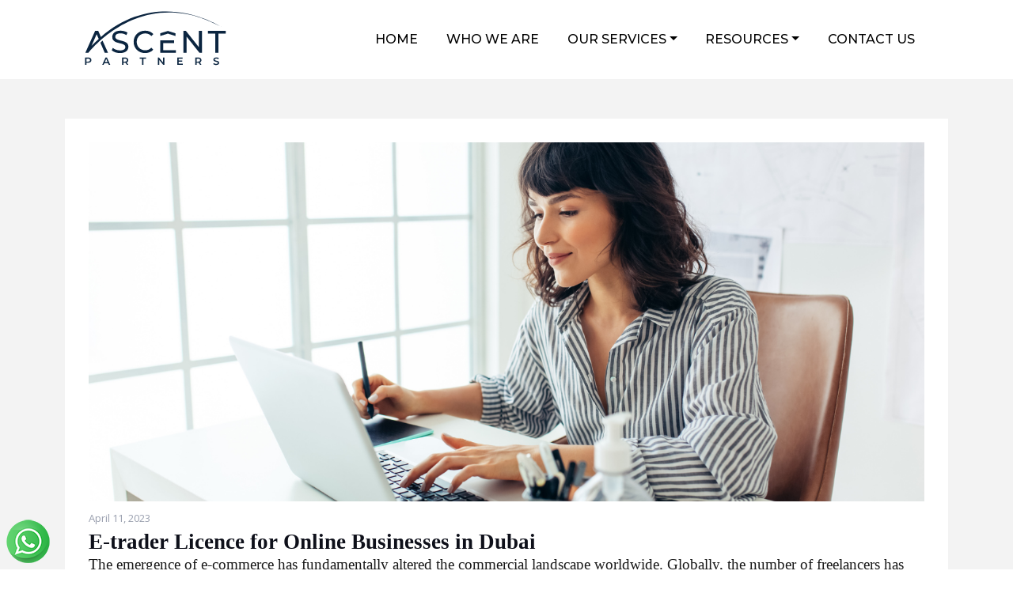

--- FILE ---
content_type: text/html; charset=UTF-8
request_url: https://ascentpartners.ae/e-trader-licence-for-online-businesses-in-dubai
body_size: 10705
content:
<!doctype html>
<html>
<head>
    
    <meta charset="utf-8">
    <meta name="viewport" content="width=device-width, initial-scale=1">

    <title>E-trader Licence for Online Businesses in Dubai</title>
    <meta name="description" content="The Dubai Department of Economy and Tourism (DET) has established the e-Trader licence for online entrepreneurs in response to the rising demand." />
    <meta name="keywords" content="business license, dubai business, business setup" />



    <meta name="author" content="">
    <link href="https://cdnjs.cloudflare.com/ajax/libs/font-awesome/4.0.0/css/font-awesome.css" rel="stylesheet">

    <link href="//maxcdn.bootstrapcdn.com/font-awesome/4.5.0/css/font-awesome.min.css" rel="stylesheet">

    <link href="https://ascentpartners.ae/assets/frontend/css/bootstrap.min.css" rel="stylesheet">
    <link href="https://ascentpartners.ae/assets/frontend/css/hover.css" rel="stylesheet">
    <link href="https://ascentpartners.ae/assets/frontend/css/animate.css" rel="stylesheet">
    <link href="https://ascentpartners.ae/assets/frontend/css/jquery.bxslider.css" rel="stylesheet">
    <link href="https://ascentpartners.ae/assets/frontend/css/owl.carousel.min.css" rel="stylesheet">
    <link href="https://ascentpartners.ae/assets/frontend/css/aos.css" rel="stylesheet">
    <link href="https://ascentpartners.ae/assets/frontend/css/style.css" rel="stylesheet">
    <link href="https://ascentpartners.ae/assets/frontend/css/media.css" rel="stylesheet">

    <link rel="shortcut icon" type="client/image/png" href="https://ascentpartners.ae/assets/frontend/favcion.png"/>
    <link rel="stylesheet" href="https://cdnjs.cloudflare.com/ajax/libs/intl-tel-input/17.0.8/css/intlTelInput.css"/>
    <script src="https://cdnjs.cloudflare.com/ajax/libs/intl-tel-input/17.0.8/js/intlTelInput.min.js"></script>
    <style>
        .mob-banner1{overflow: hidden; height: 350px; position: relative}
        .mob-banner1 iframe {width:620px !important; height: 100%;}
        .form-error-msg .error-margin{
            margin-bottom: 10px;
        }
        .form-error-msg input[type=tel]{
            width: 159%;
        }
        .form-error-msg .phone-span{
            margin-top: 10px;
        }
        body {
            margin: 20px;
        }
        form {
            /*width: 300px;*/
        }

        // workaround
           .intl-tel-input {
               display: table-cell;
           }
        .intl-tel-input .selected-flag {
            z-index: 4;
        }
        .intl-tel-input .country-list {
            z-index: 5;
        }
        .input-group .intl-tel-input .form-control {
            border-top-left-radius: 4px;
            border-top-right-radius: 0;
            border-bottom-left-radius: 4px;
            border-bottom-right-radius: 0;
        }

    </style>









<!-- Global site tag (gtag.js) - Google Analytics -->
    <script async src="https://www.googletagmanager.com/gtag/js?id=G-SJXV0X9G8J"></script>
    <script>
        window.dataLayer = window.dataLayer || [];
        function gtag(){dataLayer.push(arguments);}
        gtag('js', new Date());

        gtag('config', 'G-SJXV0X9G8J');
    </script>

<!-- Google Tag Manager -->
<script>(function(w,d,s,l,i){w[l]=w[l]||[];w[l].push({'gtm.start':
new Date().getTime(),event:'gtm.js'});var f=d.getElementsByTagName(s)[0],
j=d.createElement(s),dl=l!='dataLayer'?'&l='+l:'';j.async=true;j.src=
'https://www.googletagmanager.com/gtm.js?id='+i+dl;f.parentNode.insertBefore(j,f);
})(window,document,'script','dataLayer','GTM-TRGJ6ZX');</script>
<!-- End Google Tag Manager -->


</head>

<body>


<!-- Google Tag Manager (noscript) -->
<noscript><iframe src="https://www.googletagmanager.com/ns.html?id=GTM-TRGJ6ZX"
height="0" width="0" style="display:none;visibility:hidden"></iframe></noscript>
<!-- End Google Tag Manager (noscript) -->

<header class="main-header">
    <div class="menu-fix">

        <div class="container">
            <div class="row">


                <div class="col-12">
                    <nav class="navbar navbar-expand-lg navbar-dark">
                        <div class="container-fluid">
                            
                                <a class="navbar-brand" href="https://ascentpartners.ae/">
                                    <img src="https://ascentpartners.ae/uploads/images/file_7415_7273_4854.svg" alt="Ascent Partners">
                                </a>

                                
                            <button class="navbar-toggler" type="button" data-bs-toggle="collapse" data-bs-target="#main_nav"  aria-expanded="false" aria-label="Toggle navigation">
                                <span class="navbar-toggler-icon"></span>
                            </button>
                            <div class="collapse navbar-collapse" id="main_nav">


                                <ul class="navbar-nav ms-auto">
                                    <li class="nav-item active"> <a class="nav-link hvr-fade hvr-fade1" href="https://ascentpartners.ae/">Home </a> </li>
                                    <li class="nav-item"><a class="nav-link hvr-fade hvr-fade1" href="https://ascentpartners.ae/who-we-are"> Who we are </a></li>
                                    <li class="nav-item dropdown">
                                        <a class="nav-link dropdown-toggle hvr-fade hvr-fade1" href="#" data-bs-toggle="dropdown">Our Services</a>
                                        <ul class="dropdown-menu">

                                                                                                <li><a class="dropdown-item" href="https://ascentpartners.ae/start-your-business-in-the-uae">START YOUR BUSINESS IN THE UAE</a>
                                                        <ul class="submenu dropdown-menu">
                                                                                                                                <li><a class="dropdown-item hvr-fade hvr-fade1" href="https://ascentpartners.ae/mainland">Mainland </a></li>
                                                                                                                                            <li><a class="dropdown-item hvr-fade hvr-fade1" href="https://ascentpartners.ae/free-zones-uae">Free Zone </a></li>
                                                                                                                                            <li><a class="dropdown-item hvr-fade hvr-fade1" href="https://ascentpartners.ae/offshore-business-setup">Offshore </a></li>
                                                                                                                                            <li><a class="dropdown-item hvr-fade hvr-fade1" href="https://ascentpartners.ae/adgm-spv">ADGM SPV </a></li>
                                                                        
                                                                    
                                                         </ul>
                                                    </li>

                                                                                                        <li><a class="dropdown-item" href="https://ascentpartners.ae/residency-planning-in-the-uae">RESIDENCY PLANNING IN THE UAE</a>
                                                        <ul class="submenu dropdown-menu">
                                                                                                                                <li><a class="dropdown-item hvr-fade hvr-fade1" href="https://ascentpartners.ae/golden-visa">Golden Visa Dubai, UAE</a></li>
                                                                                                                                            <li><a class="dropdown-item hvr-fade hvr-fade1" href="https://ascentpartners.ae/property-investor-visa">Property Investor Visa</a></li>
                                                                                                                                            <li><a class="dropdown-item hvr-fade hvr-fade1" href="https://ascentpartners.ae/retirement-visa">Retirement Visa</a></li>
                                                                        
                                                                    
                                                         </ul>
                                                    </li>

                                                                                                        <li><a class="dropdown-item" href="https://ascentpartners.ae/opening-a-bank-account-in-the-uae">OPENING A BANK ACCOUNT IN THE UAE</a>
                                                        <ul class="submenu dropdown-menu">
                                                                                                                                <li><a class="dropdown-item hvr-fade hvr-fade1" href="https://ascentpartners.ae/business-account">Business Account</a></li>
                                                                                                                                            <li><a class="dropdown-item hvr-fade hvr-fade1" href="https://ascentpartners.ae/wio-business-account">Wio Business Account</a></li>
                                                                                                                                            <li><a class="dropdown-item hvr-fade hvr-fade1" href="https://ascentpartners.ae/personal-account">Personal Account</a></li>
                                                                        
                                                                    
                                                         </ul>
                                                    </li>

                                                                                                        <li><a class="dropdown-item" href="https://ascentpartners.ae/start-your-business-in-ksa">KSA BUSINESS SETUP COMPANY IN DUBAI</a>
                                                        <ul class="submenu dropdown-menu">
                                                                                                                                <li><a class="dropdown-item hvr-fade hvr-fade1" href="https://ascentpartners.ae/ksa">KSA</a></li>
                                                                        
                                                                    
                                                         </ul>
                                                    </li>

                                                                                                <li class="ksa-menu"><a href="https://ascentpartners.ae/start-your-business-in-ksa">START YOUR BUSINESS IN KSA</a></li>

                                        </ul>
                                    </li>
                                    <li class="nav-item dropdown">
                                        <a class="nav-link dropdown-toggle hvr-fade hvr-fade1" href="javascript:void(0)" data-bs-toggle="dropdown">Resources</a>
                                        <ul class="dropdown-menu">
                                            <li><a href="https://ascentpartners.ae/news" class="dropdown-item hvr-fade hvr-fade1">News</a></li>
                                            <li><a href="https://ascentpartners.ae/library" class="dropdown-item hvr-fade hvr-fade1">Blog</a></li>
                                            <li><a href="https://ascentpartners.ae/research" class="dropdown-item hvr-fade hvr-fade1">Research</a></li>
                                        </ul>
                                    </li>
                                    <li class="nav-item"><a class="nav-link hvr-fade hvr-fade1" href="https://ascentpartners.ae/contact-us"> Contact Us </a></li>

                                </ul>



                            </div> <!-- navbar-collapse.// -->
                        </div> <!-- container-fluid.// -->
                    </nav>


                </div>



                <div class="mobile-menu">
                    <div class="container">
                    </div>
                </div><!-- mobile-menu -->

            </div>
        </div>
    </div>

</header>

<style>
    .main-header li.nav-item:nth-child(3) .dropdown-menu li:nth-child(4) { display: none;}
    .main-header li.nav-item:nth-child(3) .dropdown-menu li.ksa-menu a { padding: 10px 10px; text-transform: uppercase; font-size: 14px; line-height: 16px; display: block;}
</style><section class="blog gry-bg">
     <div class="container">
	  <div class="row detile-page">
		  <div class="col-sm-12">
			  <div class="detile-page contant-item">
		  <img src="https://ascentpartners.ae/uploads/blogs/file_7017_3804_2718.png" alt="E-trader Licence for Online Businesses in Dubai" class="img-fluid">


				  <ul class="blog-meta">
                                            <li>April 11, 2023</li>

                                        </ul>
                  <p class="p" style="margin-top:0.0000pt;margin-bottom:0.0000pt;"><b><span class="15" style="font-family: Calibri; color: rgb(14, 16, 26); font-size: 20pt;">E-trader Licen</span></b><b><span class="15" style="font-family: Calibri; color: rgb(14, 16, 26); font-size: 20pt;">c</span></b><b><span class="15" style="font-family: Calibri; color: rgb(14, 16, 26); font-size: 20pt;">e for Online Businesses in Dubai</span></b></p><p class="p" style="margin-top:0.0000pt;margin-bottom:0.0000pt;"><span style="font-family: Calibri; font-size: 14pt;">The emergence of e-commerce has fundamentally altered the commercial landscape worldwide</span><span style="font-family: Calibri; font-size: 14pt;">. </span><span style="font-family: Calibri; font-size: 14pt;">Globally, the number of freelancers has increased, particularly since the epidemic. From this point forward, aspiring business owners discovered that they could operate profitable enterprises without a physical office location. There has never been a simpler time to launch your own online business. Therefore, the Dubai Department of Economy and Tourism (DET) has established the e-Trader lice</span><span style="font-family: Calibri; font-size: 14pt;">nc</span><font face="Calibri"><span style="font-size: 14pt;">e for online </span><span style="font-size: 18.6667px;">entrepreneurs </span><span style="font-size: 14pt;">in response to the above-mentioned rising demand.</span></font><span style="font-family: Calibri; font-size: 14pt;"><o:p></o:p></span></p><p class="p" style="margin-top:0.0000pt;margin-bottom:0.0000pt;"><span style="font-family: Calibri; font-size: 14pt;">&nbsp;</span></p><p class="p" style="margin-top:0.0000pt;margin-bottom:0.0000pt;"><b><span class="15" style="font-family: Calibri; font-size: 16pt;">Benefits of an e-Trader Licen</span></b><b><span class="15" style="font-family: Calibri; font-size: 16pt;">c</span></b><b><span class="15" style="font-family: Calibri; font-size: 16pt;">e</span></b></p><p class="p" style="margin-top:0.0000pt;margin-bottom:0.0000pt;"><span style="font-family: Calibri; font-size: 14pt;">Your online business will be more credible and appealing with an e-trader licen</span><span style="font-family: Calibri; font-size: 14pt;">c</span><span style="font-family: Calibri; font-size: 14pt;">e. This licen</span><span style="font-family: Calibri; font-size: 14pt;">c</span><span style="font-family: Calibri; font-size: 14pt;">e helps individuals who want to legally sell or promote products and services through well-known social media platforms like Facebook and Instagram. The Department of Economic Development conveniently lists about 3,000 activities that can be used with an e-trader licen</span><span style="font-family: Calibri; font-size: 14pt;">c</span><span style="font-family: Calibri; font-size: 14pt;">e. </span><span style="font-family: Calibri; font-size: 12pt;">&nbsp;</span><span style="font-family: Calibri; font-size: 14pt;">Other examples of tasks that an entrepreneur might carry out with this licen</span><span style="font-family: Calibri; font-size: 14pt;">c</span><span style="font-family: Calibri; font-size: 14pt;">e include providing online consulting services and offering freelance services.</span><span style="font-family: Calibri; font-size: 14pt;"><o:p></o:p></span></p><p class="p" style="margin-top:0.0000pt;margin-bottom:0.0000pt;"><span style="font-family: Calibri; font-size: 12pt;">&nbsp;</span></p><p class="p" style="margin-top:0.0000pt;margin-bottom:0.0000pt;"><b><span class="15" style="font-family: Calibri; color: rgb(14, 16, 26); font-size: 16pt;">Requirements to apply for an e-Trader Licen</span></b><b><span class="15" style="font-family: Calibri; color: rgb(14, 16, 26); font-size: 16pt;">c</span></b><b><span class="15" style="font-family: Calibri; color: rgb(14, 16, 26); font-size: 16pt;">e in Dubai</span></b><span style="mso-spacerun:'yes';font-family:Calibri;mso-fareast-font-family:'Times New Roman';
color:rgb(14,16,26);font-size:16.0000pt;"><o:p></o:p></span></p><p class="p" style="margin-top:0.0000pt;margin-bottom:0.0000pt;"><span style="mso-spacerun:'yes';font-family:Calibri;mso-fareast-font-family:'Times New Roman';
color:rgb(14,16,26);font-size:14.0000pt;">You must fulfil specific criteria established by the DET to apply for an e-Trader licen</span><span style="mso-spacerun:'yes';font-family:Calibri;mso-fareast-font-family:'Times New Roman';
color:rgb(14,16,26);font-size:14.0000pt;">c</span><span style="mso-spacerun:'yes';font-family:Calibri;mso-fareast-font-family:'Times New Roman';
color:rgb(14,16,26);font-size:14.0000pt;">e in Dubai. These prerequisites consist of the following:</span><span style="mso-spacerun:'yes';font-family:Calibri;mso-fareast-font-family:'Times New Roman';
color:rgb(14,16,26);font-size:14.0000pt;"><o:p></o:p></span></p><p class="MsoNormal" style="margin-bottom:0.0000pt;margin-left:36.0000pt;text-indent:-18.0000pt;
mso-list:l0 level1 lfo1;"><!--[if !supportLists]--><span style="font-family:Symbol;mso-fareast-font-family:Calibri;color:rgb(14,16,26);
font-size:10.0000pt;">·&nbsp;</span><!--[endif]--><span style="mso-spacerun:'yes';font-family:Calibri;color:rgb(14,16,26);
font-size:14.0000pt;">Age: To apply for an e-Trader licence, you must be at least 21 years old.</span><span style="mso-spacerun:'yes';font-family:Calibri;color:rgb(14,16,26);
font-size:14.0000pt;"><o:p></o:p></span></p><p class="MsoNormal" style="margin-bottom:0.0000pt;margin-left:36.0000pt;text-indent:-18.0000pt;
mso-list:l0 level1 lfo1;"><!--[if !supportLists]--><span style="font-family:Symbol;mso-fareast-font-family:Calibri;color:rgb(14,16,26);
font-size:10.0000pt;">·&nbsp;</span><!--[endif]--><span style="mso-spacerun:'yes';font-family:Calibri;color:rgb(14,16,26);
font-size:14.0000pt;">UAE residency is required: possession of a current Emirates ID card.</span><span style="mso-spacerun:'yes';font-family:Calibri;color:rgb(14,16,26);
font-size:14.0000pt;"><o:p></o:p></span></p><p class="MsoNormal" style="margin-bottom:0.0000pt;margin-left:36.0000pt;text-indent:-18.0000pt;
mso-list:l0 level1 lfo1;"><!--[if !supportLists]--><span style="font-family:Symbol;mso-fareast-font-family:Calibri;color:rgb(14,16,26);
font-size:10.0000pt;">·&nbsp;</span><!--[endif]--><span style="mso-spacerun:'yes';font-family:Calibri;color:rgb(14,16,26);
font-size:14.0000pt;">Business activity: The rules governing e-Trader licences should permit your company activity.</span><span style="mso-spacerun:'yes';font-family:Calibri;color:rgb(14,16,26);
font-size:14.0000pt;"><o:p></o:p></span></p><p class="p" style="margin-top:0.0000pt;margin-bottom:0.0000pt;"><span style="mso-spacerun:'yes';font-family:Calibri;mso-fareast-font-family:'Times New Roman';
color:rgb(14,16,26);font-size:14.0000pt;">&nbsp;</span></p><p class="p" style="margin-top:0.0000pt;margin-bottom:0.0000pt;"><span style="mso-spacerun:'yes';font-family:Calibri;mso-fareast-font-family:'Times New Roman';
color:rgb(14,16,26);font-size:14.0000pt;">Without a physical store, e-commerce has given business owners a platform to sell their goods and services online. The government of Dubai introduced an e-Trader licen</span><span style="mso-spacerun:'yes';font-family:Calibri;mso-fareast-font-family:'Times New Roman';
color:rgb(14,16,26);font-size:14.0000pt;">c</span><span style="mso-spacerun:'yes';font-family:Calibri;mso-fareast-font-family:'Times New Roman';
color:rgb(14,16,26);font-size:14.0000pt;">e, which is gaining popularity among business owners. They can lawfully carry out their commercial operations online thanks to this licen</span><span style="mso-spacerun:'yes';font-family:Calibri;mso-fareast-font-family:'Times New Roman';
color:rgb(14,16,26);font-size:14.0000pt;">c</span><span style="mso-spacerun:'yes';font-family:Calibri;mso-fareast-font-family:'Times New Roman';
color:rgb(14,16,26);font-size:14.0000pt;">e. The advantages of an e-Trader licen</span><span style="mso-spacerun:'yes';font-family:Calibri;mso-fareast-font-family:'Times New Roman';
color:rgb(14,16,26);font-size:14.0000pt;">ce are:</span><span style="mso-spacerun:'yes';font-family:Calibri;mso-fareast-font-family:'Times New Roman';
color:rgb(14,16,26);font-size:12.0000pt;"><o:p></o:p></span></p><p class="p" style="margin-top:0.0000pt;margin-bottom:0.0000pt;"><span style="mso-spacerun:'yes';font-family:Calibri;mso-fareast-font-family:'Times New Roman';
color:rgb(14,16,26);font-size:14.0000pt;">&nbsp;</span></p><p class="MsoNormal" style="margin-bottom:0.0000pt;margin-left:36.0000pt;text-indent:-18.0000pt;
mso-list:l3 level1 lfo2;"><!--[if !supportLists]--><span style="font-family: Symbol; color: rgb(14, 16, 26); font-weight: bold; text-decoration-line: underline; font-size: 10pt;">·&nbsp;</span><!--[endif]--><b><u><span style="font-family: Calibri; color: rgb(14, 16, 26); font-size: 14pt;">Reasonable</span></u></b></p><p class="p" style="margin-top:0.0000pt;margin-bottom:0.0000pt;"><span style="mso-spacerun:'yes';font-family:Calibri;mso-fareast-font-family:'Times New Roman';
color:rgb(14,16,26);font-size:14.0000pt;">The E-Trader licen</span><span style="mso-spacerun:'yes';font-family:Calibri;mso-fareast-font-family:'Times New Roman';
color:rgb(14,16,26);font-size:14.0000pt;">c</span><span style="mso-spacerun:'yes';font-family:Calibri;mso-fareast-font-family:'Times New Roman';
color:rgb(14,16,26);font-size:14.0000pt;">e is highly sought after when comparing the prices of various licen</span><span style="mso-spacerun:'yes';font-family:Calibri;mso-fareast-font-family:'Times New Roman';
color:rgb(14,16,26);font-size:14.0000pt;">c</span><span style="mso-spacerun:'yes';font-family:Calibri;mso-fareast-font-family:'Times New Roman';
color:rgb(14,16,26);font-size:14.0000pt;">es because it is an affordable licen</span><span style="mso-spacerun:'yes';font-family:Calibri;mso-fareast-font-family:'Times New Roman';
color:rgb(14,16,26);font-size:14.0000pt;">c</span><span style="mso-spacerun:'yes';font-family:Calibri;mso-fareast-font-family:'Times New Roman';
color:rgb(14,16,26);font-size:14.0000pt;">e given the benefits it offers the individual. &nbsp;Entrepreneurs may easily plan their budgets because the renewal charge is the same.</span><span style="mso-spacerun:'yes';font-family:Calibri;mso-fareast-font-family:'Times New Roman';
color:rgb(14,16,26);font-size:14.0000pt;"><o:p></o:p></span></p><p class="p" style="margin-top:0.0000pt;margin-bottom:0.0000pt;"><br></p><p class="MsoNormal" style="margin-bottom:0.0000pt;margin-left:36.0000pt;text-indent:-18.0000pt;
mso-list:l2 level1 lfo3;"><!--[if !supportLists]--><span style="font-family: Symbol; color: rgb(14, 16, 26); font-weight: bold; text-decoration-line: underline; font-size: 10pt;">·&nbsp;</span><!--[endif]--><b><u><span style="font-family: Calibri; color: rgb(14, 16, 26); font-size: 14pt;">Flexibility</span></u></b><b><u><span style="font-family: Calibri; color: rgb(14, 16, 26); font-size: 14pt;"><o:p></o:p></span></u></b></p><p class="p" style="margin-top:0.0000pt;margin-bottom:0.0000pt;"><span style="mso-spacerun:'yes';font-family:Calibri;mso-fareast-font-family:'Times New Roman';
color:rgb(14,16,26);font-size:14.0000pt;">Entrepreneurs can operate their businesses from anywhere in the world if they have an internet connection. Because of their adaptability, they can reach a larger audience and serve customers that prefer to shop online. Entrepreneurs can also run their enterprises from the convenience of their homes, dramatically lowering overhead expenses.</span><span style="mso-spacerun:'yes';font-family:Calibri;mso-fareast-font-family:'Times New Roman';
color:rgb(14,16,26);font-size:14.0000pt;"><o:p></o:p></span></p><p class="p" style="margin-top:0.0000pt;margin-bottom:0.0000pt;"><span style="mso-spacerun:'yes';font-family:Calibri;mso-fareast-font-family:'Times New Roman';
color:rgb(14,16,26);font-size:14.0000pt;">&nbsp;</span></p><p class="MsoNormal" style="margin-bottom:0.0000pt;margin-left:36.0000pt;text-indent:-18.0000pt;
mso-list:l1 level1 lfo4;"><!--[if !supportLists]--><span style="font-family: Symbol; color: rgb(14, 16, 26); font-weight: bold; text-decoration-line: underline; font-size: 10pt;">·&nbsp;</span><!--[endif]--><b><u><span style="font-family: Calibri; color: rgb(14, 16, 26); font-size: 14pt;">Legitimacy</span></u></b><b><u><span style="font-family: Calibri; color: rgb(14, 16, 26); font-size: 14pt;"><o:p></o:p></span></u></b></p><p class="p" style="margin-top:0.0000pt;margin-bottom:0.0000pt;"><span style="mso-spacerun:'yes';font-family:Calibri;mso-fareast-font-family:'Times New Roman';
color:rgb(14,16,26);font-size:14.0000pt;">An e-Trader licen</span><span style="mso-spacerun:'yes';font-family:Calibri;mso-fareast-font-family:'Times New Roman';
color:rgb(14,16,26);font-size:14.0000pt;">c</span><span style="mso-spacerun:'yes';font-family:Calibri;mso-fareast-font-family:'Times New Roman';
color:rgb(14,16,26);font-size:14.0000pt;">e provides entrepreneurs with legitimacy, which can increase customer trust and confidence. A valid licen</span><span style="mso-spacerun:'yes';font-family:Calibri;mso-fareast-font-family:'Times New Roman';
color:rgb(14,16,26);font-size:14.0000pt;">c</span><span style="mso-spacerun:'yes';font-family:Calibri;mso-fareast-font-family:'Times New Roman';
color:rgb(14,16,26);font-size:14.0000pt;">e assures customers that the business is legally registered and their transactions are secure.</span><span style="mso-spacerun:'yes';font-family:Calibri;mso-fareast-font-family:'Times New Roman';
color:rgb(14,16,26);font-size:14.0000pt;"><o:p></o:p></span></p><p class="p" style="margin-top:0.0000pt;margin-bottom:0.0000pt;"><span style="mso-spacerun:'yes';font-family:Calibri;mso-fareast-font-family:'Times New Roman';
color:rgb(14,16,26);font-size:14.0000pt;">&nbsp;</span></p><p class="MsoNormal" style="margin-bottom:0.0000pt;margin-left:36.0000pt;text-indent:-18.0000pt;
mso-list:l5 level1 lfo5;"><!--[if !supportLists]--><span style="font-family: Symbol; color: rgb(14, 16, 26); font-weight: bold; text-decoration-line: underline; font-size: 10pt;">·&nbsp;</span><!--[endif]--><b><u><span style="font-family: Calibri; color: rgb(14, 16, 26); font-size: 14pt;">No local sponsor required</span></u></b><b><u><span style="font-family: Calibri; color: rgb(14, 16, 26); font-size: 14pt;"><o:p></o:p></span></u></b></p><p class="p" style="margin-top:0.0000pt;margin-bottom:0.0000pt;"><span style="mso-spacerun:'yes';font-family:Calibri;mso-fareast-font-family:'Times New Roman';
color:rgb(14,16,26);font-size:14.0000pt;">Unlike </span><span style="mso-spacerun:'yes';font-family:Calibri;mso-fareast-font-family:'Times New Roman';
color:rgb(14,16,26);font-size:14.0000pt;">certain </span><span style="mso-spacerun:'yes';font-family:Calibri;mso-fareast-font-family:'Times New Roman';
color:rgb(14,16,26);font-size:14.0000pt;">business licen</span><span style="mso-spacerun:'yes';font-family:Calibri;mso-fareast-font-family:'Times New Roman';
color:rgb(14,16,26);font-size:14.0000pt;">c</span><span style="mso-spacerun:'yes';font-family:Calibri;mso-fareast-font-family:'Times New Roman';
color:rgb(14,16,26);font-size:14.0000pt;">es, an e-Trader licen</span><span style="mso-spacerun:'yes';font-family:Calibri;mso-fareast-font-family:'Times New Roman';
color:rgb(14,16,26);font-size:14.0000pt;">c</span><span style="mso-spacerun:'yes';font-family:Calibri;mso-fareast-font-family:'Times New Roman';
color:rgb(14,16,26);font-size:14.0000pt;">e does not require a local sponsor. This requirement can be a significant hurdle for entrepreneurs who do not have a local sponsor </span><span style="mso-spacerun:'yes';font-family:Calibri;mso-fareast-font-family:'Times New Roman';
color:rgb(14,16,26);font-size:14.0000pt;">or those who want to act on their own</span><span style="mso-spacerun:'yes';font-family:Calibri;mso-fareast-font-family:'Times New Roman';
color:rgb(14,16,26);font-size:14.0000pt;">. With an e-Trader licen</span><span style="mso-spacerun:'yes';font-family:Calibri;mso-fareast-font-family:'Times New Roman';
color:rgb(14,16,26);font-size:14.0000pt;">c</span><span style="mso-spacerun:'yes';font-family:Calibri;mso-fareast-font-family:'Times New Roman';
color:rgb(14,16,26);font-size:14.0000pt;">e, entrepreneurs can operate independently, making it an attractive option for many.</span><span style="mso-spacerun:'yes';font-family:Calibri;mso-fareast-font-family:'Times New Roman';
color:rgb(14,16,26);font-size:14.0000pt;"><o:p></o:p></span></p><p class="p" style="margin-top:0.0000pt;margin-bottom:0.0000pt;"><br></p><p class="MsoNormal" style="margin-bottom:0.0000pt;margin-left:36.0000pt;text-indent:-18.0000pt;
mso-list:l4 level1 lfo6;"><!--[if !supportLists]--><span style="font-family: Symbol; color: rgb(14, 16, 26); font-weight: bold; text-decoration-line: underline; font-size: 10pt;">·&nbsp;</span><!--[endif]--><b><u><span style="font-family: Calibri; color: rgb(14, 16, 26); font-size: 14pt;">Access to government services</span></u></b><b><u><span style="font-family: Calibri; color: rgb(14, 16, 26); font-size: 14pt;"><o:p></o:p></span></u></b></p><p class="p" style="margin-top:0.0000pt;margin-bottom:0.0000pt;"><span style="mso-spacerun:'yes';font-family:Calibri;mso-fareast-font-family:'Times New Roman';
color:rgb(14,16,26);font-size:14.0000pt;">An e-Trader licen</span><span style="mso-spacerun:'yes';font-family:Calibri;mso-fareast-font-family:'Times New Roman';
color:rgb(14,16,26);font-size:14.0000pt;">c</span><span style="mso-spacerun:'yes';font-family:Calibri;mso-fareast-font-family:'Times New Roman';
color:rgb(14,16,26);font-size:14.0000pt;">e provides entrepreneurs access to government services like visas, bank accounts, and legal assistance. This access can save entrepreneurs significant time and money as they do not have to obtain these services independently.</span><span style="mso-spacerun:'yes';font-family:Calibri;mso-fareast-font-family:'Times New Roman';
color:rgb(14,16,26);font-size:14.0000pt;"><o:p></o:p></span></p><p class="p" style="margin-top:0.0000pt;margin-bottom:0.0000pt;"><br></p><p class="MsoNormal" style="margin-bottom:0.0000pt;margin-left:36.0000pt;text-indent:-18.0000pt;
mso-list:l6 level1 lfo7;"><!--[if !supportLists]--><span style="font-family: Symbol; color: rgb(14, 16, 26); font-weight: bold; text-decoration-line: underline; font-size: 10pt;">·&nbsp;</span><!--[endif]--><b><u><span style="font-family: Calibri; color: rgb(14, 16, 26); font-size: 14pt;">Easy renewal process</span></u></b><b><u><span style="font-family: Calibri; color: rgb(14, 16, 26); font-size: 14pt;"><o:p></o:p></span></u></b></p><p class="p" style="margin-top:0.0000pt;margin-bottom:0.0000pt;"><span style="mso-spacerun:'yes';font-family:Calibri;mso-fareast-font-family:'Times New Roman';
color:rgb(14,16,26);font-size:14.0000pt;">Renewing an e-Trader licen</span><span style="mso-spacerun:'yes';font-family:Calibri;mso-fareast-font-family:'Times New Roman';
color:rgb(14,16,26);font-size:14.0000pt;">c</span><span style="mso-spacerun:'yes';font-family:Calibri;mso-fareast-font-family:'Times New Roman';
color:rgb(14,16,26);font-size:14.0000pt;">e is a straightforward process, and entrepreneurs can renew their licen</span><span style="mso-spacerun:'yes';font-family:Calibri;mso-fareast-font-family:'Times New Roman';
color:rgb(14,16,26);font-size:14.0000pt;">c</span><span style="mso-spacerun:'yes';font-family:Calibri;mso-fareast-font-family:'Times New Roman';
color:rgb(14,16,26);font-size:14.0000pt;">e annually</span><span style="mso-spacerun:'yes';font-family:Calibri;mso-fareast-font-family:'Times New Roman';
color:rgb(14,16,26);font-size:14.0000pt;">. </span><span style="mso-spacerun:'yes';font-family:Calibri;mso-fareast-font-family:'Times New Roman';
color:rgb(14,16,26);font-size:14.0000pt;">&nbsp;Failing to renew the licen</span><span style="mso-spacerun:'yes';font-family:Calibri;mso-fareast-font-family:'Times New Roman';
color:rgb(14,16,26);font-size:14.0000pt;">c</span><span style="mso-spacerun:'yes';font-family:Calibri;mso-fareast-font-family:'Times New Roman';
color:rgb(14,16,26);font-size:14.0000pt;">e on time may result in penalties, but the renewal process is generally hassle-free.</span><span style="mso-spacerun:'yes';font-family:Calibri;mso-fareast-font-family:'Times New Roman';
color:rgb(14,16,26);font-size:14.0000pt;"><o:p></o:p></span></p><p class="p" style="margin-top:0.0000pt;margin-bottom:0.0000pt;"><br></p><p class="p" style="margin-top:0.0000pt;margin-bottom:0.0000pt;"><b><span class="15" style="font-family: Calibri; color: rgb(14, 16, 26); font-size: 16pt;">Steps to renew an e-Trader Licen</span></b><b><span class="15" style="font-family: Calibri; color: rgb(14, 16, 26); font-size: 16pt;">c</span></b><b><span class="15" style="font-family: Calibri; color: rgb(14, 16, 26); font-size: 16pt;">e</span></b><b><span class="15" style="font-family: Calibri; color: rgb(14, 16, 26); font-size: 16pt;"><o:p></o:p></span></b></p><p class="p" style="margin-top:0.0000pt;margin-bottom:0.0000pt;"><span style="mso-spacerun:'yes';font-family:Calibri;mso-fareast-font-family:'Times New Roman';
color:rgb(14,16,26);font-size:14.0000pt;">Before expiration, you must submit a renewal application to the DET to renew your e-Trader licen</span><span style="mso-spacerun:'yes';font-family:Calibri;mso-fareast-font-family:'Times New Roman';
color:rgb(14,16,26);font-size:14.0000pt;">c</span><span style="mso-spacerun:'yes';font-family:Calibri;mso-fareast-font-family:'Times New Roman';
color:rgb(14,16,26);font-size:14.0000pt;">e. If you don't renew</span><span style="mso-spacerun:'yes';font-family:Calibri;mso-fareast-font-family:'Times New Roman';
color:rgb(14,16,26);font-size:14.0000pt;">&nbsp;</span><span style="mso-spacerun:'yes';font-family:Calibri;mso-fareast-font-family:'Times New Roman';
color:rgb(14,16,26);font-size:14.0000pt;">by the deadline, you'll have to pay a </span><span style="mso-spacerun:'yes';font-family:Calibri;mso-fareast-font-family:'Times New Roman';
color:rgb(14,16,26);font-size:14.0000pt;">fine </span><span style="mso-spacerun:'yes';font-family:Calibri;mso-fareast-font-family:'Times New Roman';
color:rgb(14,16,26);font-size:14.0000pt;">of AED 1,070.</span><span style="mso-spacerun:'yes';font-family:Calibri;mso-fareast-font-family:'Times New Roman';
color:rgb(14,16,26);font-size:14.0000pt;"><o:p></o:p></span></p><p class="p" style="margin-top:0.0000pt;margin-bottom:0.0000pt;"><span style="mso-spacerun:'yes';font-family:Calibri;mso-fareast-font-family:'Times New Roman';
color:rgb(14,16,26);font-size:14.0000pt;">&nbsp;</span></p><p class="p" style="margin-top:0.0000pt;margin-bottom:0.0000pt;"><span style="mso-spacerun:'yes';font-family:Calibri;mso-fareast-font-family:'Times New Roman';
color:rgb(14,16,26);font-size:14.0000pt;">In conclusion, for business owners wishing to launch an online enterprise in Dubai, an e-Trader licen</span><span style="mso-spacerun:'yes';font-family:Calibri;mso-fareast-font-family:'Times New Roman';
color:rgb(14,16,26);font-size:14.0000pt;">c</span><span style="mso-spacerun:'yes';font-family:Calibri;mso-fareast-font-family:'Times New Roman';
color:rgb(14,16,26);font-size:14.0000pt;">e is a fantastic choice. An e-Trader licen</span><span style="mso-spacerun:'yes';font-family:Calibri;mso-fareast-font-family:'Times New Roman';
color:rgb(14,16,26);font-size:14.0000pt;">c</span><span style="mso-spacerun:'yes';font-family:Calibri;mso-fareast-font-family:'Times New Roman';
color:rgb(14,16,26);font-size:14.0000pt;">e can help you establish and expand your online business thanks to its reasonable cost, flexibility, and trustworthiness.</span></p><p class="p" style="margin-top:0.0000pt;margin-bottom:0.0000pt;"><b><br></b></p><p class="p" style="margin-top:0.0000pt;margin-bottom:0.0000pt;"><font color="#0e101a" face="Calibri"><span style="font-size: 18.6667px;"><b>How can Ascent Partners help?</b></span></font></p><p class="p" style="margin-top:0.0000pt;margin-bottom:0.0000pt;"><font color="#0e101a" face="Calibri"><span style="font-size: 18.6667px;">Ascent Partners is a boutique consultancy providing bespoke, end-to-end corporate services ranging from company formation to accounting, bookkeeping, and compliance services for entrepreneurs looking to set up their next venture in the UAE. We work alongside to strategise, startup, and scale businesses in the UAE and the broader region.</span></font></p><p class="p" style="margin-top:0.0000pt;margin-bottom:0.0000pt;">b</p><p class="p" style="margin-top:0.0000pt;margin-bottom:0.0000pt;"><font color="#0e101a" face="Calibri"><span style="font-size: 18.6667px;">With a combined experience of 50+ years, our expert consultants provide reliable and unparalleled guidance throughout all strategic phases of a business' evolution.</span></font></p><p class="p" style="margin-top:0.0000pt;margin-bottom:0.0000pt;"></p><p class="p" style="margin-top:0.0000pt;margin-bottom:0.0000pt;"><br></p>				  
				  
				  
				  
				  
				  
				  

                  				  


				  </div>
		  
		  
		  </div>
          		 
		 </div>
		</div>
	</section>
<footer>

    
        <div class="whatsapp-icon">
            <a href="https://web.whatsapp.com/send?phone=+971525537565&text=Hi%2C%20I%20contacted%20you%20through%20your%20Ascent%20Partners%20Website." target="_blank">
                <img src="https://ascentpartners.ae/assets/frontend/img/whatsapp.png" alt="WhatsApp"> </a>
        </div>
    



    <div class="container">
        <div class="row">

            <div class="col-sm-4">
                <div class="info-box">
                    <div class="outline">
                        <div class="inner">
                            <h2>Get in touch with us</h2>

                                                            <a href="tel:+971 52 553 7565" class="cont-info"><i class="fa fa-phone"
                                               style="margin-right: 2px"></i>+971 52 553 7565</a>

                                                             <!--- <a href="https://api.whatsapp.com/send?phone=+971525537565&amp;text=Hi, I contacted you through your Ascent Partners Website." target="_blank" class="cont-info">
      <i class="fa fa-whatsapp" style="margin-right: 2px"></i> +971 52 553 7565</a> --->


                            
                                <a href="mailto:ask@ascentpartners.ae" class="cont-info">ask@ascentpartners.ae</a>

                                


                        </div>
                    </div>
                </div>


            </div>
            <div class="col-sm-4">
                <div class="info-box">
                    <div class="outline">
                        <div class="inner">
                            
                                <h2>Office Timings</h2>

                                <h3>Mon – Fri&nbsp;&nbsp;9 AM – 6 PM</h3>
                            <p>Providing high-quality services for your business needs</p>
                                



                        </div>
                    </div>
                </div>


            </div>
            <div class="col-sm-4">
                <div class="info-box">
                    <div class="outline">
                        <div class="inner">
                            <h2>Visit us</h2>


                            <svg version="1.1" id="Layer_1" xmlns="http://www.w3.org/2000/svg" xmlns:xlink="http://www.w3.org/1999/xlink" x="0px" y="0px"
                                 viewBox="0 0 25.4 34.2" style="enable-background:new 0 0 25.4 34.2;" xml:space="preserve">
<style type="text/css">
    .st10-1{fill:#fff;}
</style>
                                <path class="st10-1" d="M12,33c0.2,0.3,0.5,0.4,0.8,0.4l0,0c0.3,0,0.6-0.2,0.8-0.4l9.4-14c1.1-1.8,1.7-3.9,1.7-6
	c0-6.4-5.4-11.16-12-11.6S0.8,6.6,0.8,13c0,2.1,0.6,4.2,1.7,6L12,33z M12.8,3.5c5.5,0,10,4.3,10,9.6c0,1.7-0.5,3.4-1.4,4.9l-8.6,12.8
	L4.3,17.9c-0.9-1.5-1.4-3.2-1.4-4.9C2.8,7.7,7.3,3.5,12.8,3.5z"/>
                                <path class="st10-1" d="M12.8,18.5c3.1,0,5.7-2.5,5.7-5.5S16,7.5,12.8,7.5S7.1,9.9,7.1,13S9.7,18.5,12.8,18.5z M12.8,9.5
	c2,0,3.7,1.6,3.7,3.5s-1.7,3.5-3.7,3.5S9.1,14.9,9.1,13S10.8,9.5,12.8,9.5z"/>
</svg>



                            <a href="https://ascentpartners.ae/contact-us" class="hvr-fade hvr-fade1 btn-style2 btn-style6 mt-2 mb-3">Get Directions <i class="fa fa-caret-right ms-1"></i></a>


                        </div>
                    </div>
                </div>


            </div>

        </div>

        <div class="footer-botm">
            <div class="row mt-0 mt-sm-5">
                <div class="col-sm-4">
                                            <img src="https://ascentpartners.ae/uploads/images/file_5725_390_9099.svg" class="white-llogo"
                             alt="Ascent Partners">
                        
<ul class="social-icon">
			  <li><a href="https://www.facebook.com/Ascent-Partners-106148345168635" target="_blank"><i class="fa fa-facebook"></i></a></li>
				  <li><a href="https://twitter.com/PartnersAscent" class="hvr-fade3" target="_blank"><i class="fa fa-twitter"></i></a></li>
				  <li><a href="https://www.linkedin.com/company/ascentpartners/" class="hvr-fade3" target="_blank"><i class="fa fa-linkedin"></i></a></li>
				  <li><a href="https://www.instagram.com/ascentpartners/" class="hvr-fade3" target="_blank"><i class="fa fa-instagram"></i></a></li>
			  </ul>

                </div>
                <div class="col-sm-2">
                    <ul class="link">
                        <h4>Useful Links</h4>
                        <li><a href="https://ascentpartners.ae/">Home</a></li>
                        <li><a href="https://ascentpartners.ae/who-we-are">Who we are</a></li>
                        <li><a href="https://ascentpartners.ae/library">Blog </a></li>
                        <li><a href="https://ascentpartners.ae/research">Research </a></li>
                        <li><a href="https://ascentpartners.ae/contact-us">Contact Us    </a></li>

                    </ul>
                </div>

                <div class="col-sm-3">
                    <ul class="link">

                                                    <h4>Services</h4>

                                                            <li><a href="https://ascentpartners.ae/start-your-business-in-the-uae">START YOUR BUSINESS IN THE UAE</a></li>
                                                                    <li><a href="https://ascentpartners.ae/residency-planning-in-the-uae">RESIDENCY PLANNING IN THE UAE</a></li>
                                                                    <li><a href="https://ascentpartners.ae/opening-a-bank-account-in-the-uae">OPENING A BANK ACCOUNT IN THE UAE</a></li>
                                                                    <li><a href="https://ascentpartners.ae/start-your-business-in-ksa">KSA BUSINESS SETUP COMPANY IN DUBAI</a></li>
                                    
                        


                    </ul>
                </div>


                <div class="col-sm-3">
                    <ul class="contact-info">

                        
                            <h4>Address</h4>
                            <li>
                                <p>Office 213,<br>Vakson Commercial Building,<br> 2 16a St,<br>Sheikh Zayed Road,<br> Umm Al Sheif, Dubai, UAE</p>

                             </li>


                            



                    </ul>
                </div>

            </div>
        </div>

    </div>
    <div class="clearfix"></div>
    <div class="copy-right mt-3">
        <div class="container">
            <div class="row">
                <div class="col-sm-12">
                    <p>All rights reserved © 2022 Ascent Partners <a href="https://ascentpartners.ae/privacy-policy"> Privacy Policy</a>|<a href="https://ascentpartners.ae/terms-and-conditions"> Terms and Conditions</a></p></div>
            </div>
        </div>

    </div>



</footer>

<a href=""></a>




<script src="https://ascentpartners.ae/assets/frontend/js/jQuery.js"></script>
<script src="https://ascentpartners.ae/assets/frontend/js/bootstrap.js"></script>
<script src="https://ascentpartners.ae/assets/frontend/js/aos.js"></script>
<script src="https://ascentpartners.ae/assets/frontend/js/jquery.bxslider.js"></script>
<script src="https://ascentpartners.ae/assets/frontend/js/owl.carousel.min.js"></script>



<script src="https://ascentpartners.ae/assets/frontend/js/img-load.js"></script>

<script src="https://cdnjs.cloudflare.com/ajax/libs/waypoints/4.0.1/jquery.waypoints.min.js"></script>
<script src="https://ascentpartners.ae/assets/frontend/js/jquery.countup.js"></script>
<script>
    $('.counter').countUp();
</script>

<script src="https://ascentpartners.ae/assets/frontend/js/img-load.js"></script>
<script src="https://ascentpartners.ae/assets/frontend/js/masonry-main.js"></script>

<script src="https://ascentpartners.ae/assets/frontend/js/jquery.vidbacking.js" type="text/javascript"></script>
<script>
    const phoneInputField = document.querySelector("#phone");
    const phoneInput = window.intlTelInput(phoneInputField, {
        utilsScript:
            "https://cdnjs.cloudflare.com/ajax/libs/intl-tel-input/17.0.8/js/utils.js",
        preferredCountries: ["ae"],
    });
</script>
<script>
    function nameValidation()
    {
        name = document.getElementById('name').value;
        var format = /[^a-zA-Z ]/;
        if (name == ''){
            document.getElementById("name-error").innerHTML = "Name must not be empty";
            return false;
        } else if(name != '') {
            if( name.match(format)){
                document.getElementById("name-error").innerHTML = "Name must alphabetic";
                return false;
            }else if (name.length < 3){
                document.getElementById("name-error").innerHTML = "Name must contain at least 3 characters";
                return false;
            }else if (name.length > 30){
                document.getElementById("name-error").innerHTML = "Name must not exceed 30 characters";
                return false;
            }else{
                name = document.getElementById('name').value;
                document.getElementById("name-error").innerHTML = "";
                return true;
            }
        }
    }
    function emailValidation()
    {
        email = document.getElementById('email').value;
        var format = /[A-Z0-9._%+-]+@[A-Z0-9.-]+\.[A-Z]{2,4}/igm;
        if (email == ''){
            document.getElementById("email-error").innerHTML = "Email must not be empty";
            return false;
        } else if(email != '') {
            if( email.match(format)){
                email = document.getElementById('email').value;
                document.getElementById("email-error").innerHTML = "";
                return true;
            }
            else{
                document.getElementById("email-error").innerHTML = "Email must be valid";
                return false;
            }
        }
    }
    function phoneValidation()
    {
        phone = document.getElementById('phone').value;
        var format = /^[0-9]*$/;
        if (phone == ''){
            document.getElementById("phone-error").innerHTML = "Phone must not be empty";
            return false;
        } else if(phone != '') {
            if(phone.match(format)){
                name = document.getElementById('phone').value;
                document.getElementById("phone-error").innerHTML = "";
                return true;
            }
        }else{
            document.getElementById("phone-error").innerHTML = "Enter a valid number";
            return false;
        }
    }
    function nationalityValidation()
    {
        nationality = document.getElementById('nationality').value;
        var format = /[^a-zA-Z ]/;
        if (nationality == ''){
            document.getElementById("nationality-error").innerHTML = "Nationality must not be empty";
            return false;
        } else if(nationality != '') {
            if( nationality.match(format)){
                document.getElementById("nationality-error").innerHTML = "Nationality must alphabetic";
                return false;
            }else
            if (nationality.length > 200){
                document.getElementById("nationality-error").innerHTML = "Nationality must not exceed 200 characters";
                return false;
            }else{
                nationality = document.getElementById('nationality').value;
                document.getElementById("nationality-error").innerHTML = "";
                return true;
            }
        }
    }
    function messageValidation()
    {
        message = document.getElementById('message').value;
        if (message == ''){
            document.getElementById("message-error").innerHTML = "Message must not be empty";
            return false;
        }
        else if(message != '') {
            {
                nationality = document.getElementById('message').value;
                document.getElementById("message-error").innerHTML = "";
                return true;
            }
        }
    }
    function help_withValidation()
    {
        help_with = document.getElementById('help_with').value;
        if (help_with == '0'){
            document.getElementById("helpwith-error").innerHTML = "Please select one";
            return false;
        }
        else{
            name = document.getElementById('name').value;
            document.getElementById("helpwith-error").innerHTML = "";
            return true;
        }
    }
    function submitThisForm(){
        nameValidation();
        emailValidation();
        phoneValidation();
        nationalityValidation();
        messageValidation();
        help_withValidation();

        var name = $('#name').val();
        var email = $('#email').val();
        var phone = $('#phone').val();
        var nationality = $('#nationality').val();
        var help_with = $('#help_with').val();
        var message = $("textarea#message").val();
        var country_code = $("ul.iti__country-list li.iti__active ").attr('data-dial-code');
        if(country_code == null)
        {
            countryId = $(".iti__selected-flag").attr('title');
            country_code = countryId.substring(countryId.indexOf('+')+1);
        }

        $.ajax({
            url: "{{route('enquiries.store')}}",
            method: "POST",
            data: { name : name,
                email : email,
                phone : phone,
                nationality : nationality,
                help_with : help_with,
                message : message,
                country_code : country_code,
                "_token": "{{ csrf_token() }}"
            },
            success: function(data){

                window.location.replace(data);
            }
        });
    }
</script>
<script src="https://ascentpartners.ae/assets/frontend/js/jquery.vidbacking.js" type="text/javascript"></script>
<script src="https://ascentpartners.ae/assets/frontend/js/jquery.countup.js"></script>
<script src="https://ascentpartners.ae/assets/frontend/js/main.js"></script>
<script>
    $(".teamSort").change(function() {
        alert('hi');
        // $(this).attr("data-id");
        // var CSRF_TOKEN = $('meta[name="csrf-token"]').attr('content');
        $.ajax({
            url: "{{route('enquiries.store')}}",
            type: "post",

            success: function(data){
                // $("#employees").html(data);
            }
        });
    });
</script>

<!-- data: { value : $(this).val(),
            id : $(this).attr("data-id"),
            _token: CSRF_TOKEN
         }, -->
<script type="text/javascript">
    $(function(){
        $('.video-back').vidbacking({
            'masked': true
        });
    });
</script>

<script>
    $(".grid").imagesLoaded(function() {
        $(".grid").masonry({
            itemSelector: ".grid-item"
        });
    });
</script>

<script>
    AOS.init();
</script>



<script type="text/javascript">
    //	window.addEventListener("resize", function() {
    //		"use strict"; window.location.reload();
    //	});


    document.addEventListener("DOMContentLoaded", function(){


        /////// Prevent closing from click inside dropdown
        document.querySelectorAll('.dropdown-menu').forEach(function(element){
            element.addEventListener('click', function (e) {
                e.stopPropagation();
            });
        })



        // make it as accordion for smaller screens
        if (window.innerWidth < 992) {

            // close all inner dropdowns when parent is closed
            document.querySelectorAll('.navbar .dropdown').forEach(function(everydropdown){
                everydropdown.addEventListener('hidden.bs.dropdown', function () {
                    // after dropdown is hidden, then find all submenus
                    this.querySelectorAll('.submenu').forEach(function(everysubmenu){
                        // hide every submenu as well
                        everysubmenu.style.display = 'none';
                    });
                })
            });

            document.querySelectorAll('.dropdown-menu a').forEach(function(element){
                element.addEventListener('click', function (e) {

                    let nextEl = this.nextElementSibling;
                    if(nextEl && nextEl.classList.contains('submenu')) {
                        // prevent opening link if link needs to open dropdown
                        e.preventDefault();
                        console.log(nextEl);
                        if(nextEl.style.display == 'block'){
                            nextEl.style.display = 'none';
                        } else {
                            nextEl.style.display = 'block';
                        }

                    }
                });
            })
        }
        // end if innerWidth

    });
    // DOMContentLoaded  end
</script>

<script src="https://cdnjs.cloudflare.com/ajax/libs/waypoints/4.0.1/jquery.waypoints.min.js"></script>
<script src="https://ascentpartners.ae/assets/frontend/js/jquery.countup.js"></script>
<script>
    $('.counter').countUp();
</script>


<!--<script type="text/javascript" id="zsiqchat">var $zoho=$zoho || {};$zoho.salesiq = $zoho.salesiq || {widgetcode: "5ccfc482a5e862a1e62b2ecef69fad964899ccb1c68465a241da82ba6066555c7d209920ba78b0f6f99fc80c82502996", values:{},ready:function(){}};var d=document;s=d.createElement("script");s.type="text/javascript";s.id="zsiqscript";s.defer=true;s.src="https://salesiq.zoho.com/widget";t=d.getElementsByTagName("script")[0];t.parentNode.insertBefore(s,t);</script>-->





















<script>
$(document).ready(function(){
        
var ctr='e-trader-licence-for-online-businesses-in-dubai';
fetch_data(ctr);
function fetch_data(ctr){
$.ajax({
        url:"https://ascentpartners.ae/welcome/fetch",
        method:"POST",
        data:{link:ctr},
        cache: false,
        dataTypes: 'json',
        success:function(data)
        {
            var obj = $.parseJSON(data);
            var flag = obj.flag;
           console.log(flag);
          if(flag == 1)
          {
           // $('#help_with').val();
           $('#help_with').val(obj.status);
          }
          else
          {
           $('#help_with').val("I'm looking for help with *");
          }
        }
      })

}

        //newsletter-form submit
        $('#subscribe-form').submit(function(e){

            e.preventDefault();


            $("#letter_success").show();
            $("#letter_error").show();

            $("#letter_success").html('');
            $("#letter_error").html('');

            $.ajax({
                type:'post',
                url:'https://ascentpartners.ae/booking/newsletter',
                data:$('#subscribe-form').serialize(),
                success:function(jsonData){
                    var values = $.parseJSON(jsonData);

                    var flag = values.flag;

                    if(flag >= 1)
                    {
                        $('#subscribe-form').trigger('reset');
                        $('#letter_success').html('You have successfully subscribed to our newsletter').delay(5000).fadeOut();

                    }
                    else if(flag == -1)
                    {
                        $('#letter_error').html('You have already subscribed to our newsletter !').delay(5000).fadeOut();
                    }
                    else
                    {
                        $('#letter_error').html(values.emailError).delay(5000).fadeOut();
                    }
                }
            })
        })

    })


</script>


<script>
    $(document).ready(function(){


        //Form submit
        $('.contact_form').submit(function(e){
            e.preventDefault();

            var id_str = $(this).attr('id');
            var id_arr = id_str.split('_');
            var form_name = id_arr[1];

            $('#submit_'+form_name).html('Please wait');
            $('#submit_'+form_name).attr('disabled',true);


            $("#success_"+form_name).show();
            $("#error_"+form_name).show();


            $("#success_"+form_name).html('');
            $("#error_"+form_name).html('');

            var country_code = $("ul.iti__country-list li.iti__active ").attr('data-dial-code');
            if(country_code == null)
            {
                countryId = $(".iti__selected-flag").attr('title');
                country_code = countryId.substring(countryId.indexOf('+')+1);
            }



            $.ajax({
                type:'post',
                url:'https://ascentpartners.ae/booking/contact',
                data:$('#form_'+form_name).serialize()+"&country_code="+country_code,
                success:function(jsonData){
                    var values = $.parseJSON(jsonData);




                    $('#submit_'+form_name).html('SEND');
                    $('#submit_'+form_name).attr('disabled',false);

                    var flag = values.flag;

                    if(flag >= 1 || flag == -1)
                    {
                        $('#form_'+form_name).trigger('reset');
                        //$('#success').html('Your message has been sent successfully').delay(5000).fadeOut();
                        window.location.href = "https://ascentpartners.ae/success";

                    }
                    // else if(flag == -1)
                    // {
                    //     $('#form_'+form_name).trigger('reset');
                    //     $('#error_'+form_name).html('Sorry, please try again !').delay(5000).fadeOut();
                    //     //$('.submit-loader').hide();
                    // }
//                        else if(flag == -2)
//                        {
//                            $('#error').html(values.captchaError).delay(5000).fadeOut();
//                        }
                    else
                    {
                        //$('.submit-loader').hide();
                        var all_error = '';

                        if(values.emailError !== '' && values.emailError !== null )
                            all_error = values.emailError+'<br/>';

                        if(values.captchaError !== '' && values.captchaError !== null)
                            all_error += values.captchaError;


                        // $('#emailError').html(values.emailError).delay(5000).fadeOut();
                        $('#error_'+form_name).html(all_error).delay(6000).fadeOut();
                    }
                }
            })
        })


        $('.download_form').submit(function(e){
            e.preventDefault();

            var id_str = $(this).attr('id');
            var id_arr = id_str.split('_');
            var form_name = id_arr[1];

            $('#submit_'+form_name).html('Please wait');
            $('#submit_'+form_name).attr('disabled',true);


            $("#success_"+form_name).show();
            $("#error_"+form_name).show();


            $("#success_"+form_name).html('');
            $("#error_"+form_name).html('');

            var country_code = $("ul.iti__country-list li.iti__active ").attr('data-dial-code');
            if(country_code == null)
            {
                countryId = $(".iti__selected-flag").attr('title');
                country_code = countryId.substring(countryId.indexOf('+')+1);
            }



            $.ajax({
                type:'post',
                url:'https://ascentpartners.ae/booking/contact_download',
                data:$('#form_'+form_name).serialize()+"&country_code="+country_code,
                success:function(jsonData){
                    var values = $.parseJSON(jsonData);




                    $('#submit_'+form_name).html('DOWNLOAD');
                    $('#submit_'+form_name).attr('disabled',false);

                    var flag = values.flag;

                    if(flag >= 1 )
                    {

                        $('#form_'+form_name).trigger('reset');

                        //$('#success_'+form_name).html('File download link has been sent successfully !').delay(5000).fadeOut();
                        window.location.href = "https://ascentpartners.ae/download-success";

                    }
                        else if(flag == -1)
                        {
                            $('#form_'+form_name).trigger('reset');
                            $('#error_'+form_name).html('Please contact Website Administrator !').delay(5000).fadeOut();
                            //$('.submit-loader').hide();
                        }
//                        else if(flag == -2)
//                        {
//                            $('#error').html(values.captchaError).delay(5000).fadeOut();
//                        }
                    else
                    {
                        //$('.submit-loader').hide();
                        var all_error = '';

                        if(values.emailError !== '' && values.emailError !== null )
                            all_error = values.emailError+'<br/>';

                        if(values.captchaError !== '' && values.captchaError !== null)
                            all_error += values.captchaError;


                        // $('#emailError').html(values.emailError).delay(5000).fadeOut();
                        $('#error_'+form_name).html(all_error).delay(6000).fadeOut();
                    }
                }
            })
        })



        $('.download_form_1').submit(function(e){
            e.preventDefault();

            var id_str = $(this).attr('id');
            var id_arr = id_str.split('_');
            var form_name = id_arr[1];

            $('#submit_'+form_name).html('Please wait');
            $('#submit_'+form_name).attr('disabled',true);


            $("#success_"+form_name).show();
            $("#error_"+form_name).show();


            $("#success_"+form_name).html('');
            $("#error_"+form_name).html('');

            var country_code = $("ul.iti__country-list li.iti__active ").attr('data-dial-code');
            if(country_code == null)
            {
                countryId = $(".iti__selected-flag").attr('title');
                country_code = countryId.substring(countryId.indexOf('+')+1);
            }



            $.ajax({
                type:'post',
                url:'https://ascentpartners.ae/booking/contact_download_1',
                data:$('#form_'+form_name).serialize()+"&country_code="+country_code,
                success:function(jsonData){
                    var values = $.parseJSON(jsonData);




                    $('#submit_'+form_name).html('DOWNLOAD');
                    $('#submit_'+form_name).attr('disabled',false);

                    var flag = values.flag;

                    if(flag >= 1 )
                    {

                        $('#form_'+form_name).trigger('reset');

                        //$('#success_'+form_name).html('File download link has been sent successfully !').delay(5000).fadeOut();
                        window.location.href = "https://ascentpartners.ae/download-success";

                    }
                        else if(flag == -1)
                        {
                            $('#form_'+form_name).trigger('reset');
                            $('#error_'+form_name).html('Please contact Website Administrator !').delay(5000).fadeOut();
                            //$('.submit-loader').hide();
                        }
//                        else if(flag == -2)
//                        {
//                            $('#error').html(values.captchaError).delay(5000).fadeOut();
//                        }
                    else
                    {
                        //$('.submit-loader').hide();
                        var all_error = '';

                        if(values.emailError !== '' && values.emailError !== null )
                            all_error = values.emailError+'<br/>';

                        if(values.captchaError !== '' && values.captchaError !== null)
                            all_error += values.captchaError;


                        // $('#emailError').html(values.emailError).delay(5000).fadeOut();
                        $('#error_'+form_name).html(all_error).delay(6000).fadeOut();
                    }
                }
            })
        })





    })

</script>



</body>

</html>

--- FILE ---
content_type: text/html; charset=UTF-8
request_url: https://ascentpartners.ae/welcome/fetch
body_size: -210
content:
{"flag":0,"status":"I m looking for help with *"}

--- FILE ---
content_type: text/css
request_url: https://ascentpartners.ae/assets/frontend/css/style.css
body_size: 8805
content:
@import url('https://fonts.googleapis.com/css2?family=Montserrat:ital,wght@0,100;0,200;0,300;0,400;0,500;0,600;0,700;0,800;0,900;1,100;1,200&family=Open+Sans:wght@300;400;500;600;700;800&display=swap');
html, body, div, span, applet, object, iframe,
h1, h2, h4, h5, h6, p, blockquote, pre,
a, abbr, acronym, address, big, cite, code,
del, dfn, em, img, ins, kbd, q, s, samp,
small, strike, strong, sub, sup, tt, var, u, center,
dl, dt, dd, ol, ul, li,
fieldset, form, label, legend,
table, caption, tbody, tfoot, thead, tr, th, td,
article, aside, canvas, details, embed, 
figure, figcaption, footer, header, hgroup, 
menu, nav, output, ruby, section, summary,
time, mark, audio, video {
	margin: 0;
	padding: 0;
	border: 0;
	font: inherit;
	vertical-align: baseline;
}
body{margin: 0px !important}
/* HTML5 display-role reset for older browsers */
article, aside, details, figcaption, figure, 
footer, header, hgroup, menu, nav, section {
	display: block;overlay-banner
}
b{line-height: 24px}
body {
	line-height: 1;
	font-family: 'Montserrat', sans-serif;
}
ol, ul {
	list-style: none;
}
blockquote, q {
	quotes: none;
}
blockquote:before, blockquote:after,
q:before, q:after {
	content: '';
	content: none;
}
p{margin-bottom: 15px}
table {
	border-collapse: collapse;
	border-spacing: 0;
}


h1{font-family: 'Montserrat', sans-serif; font-size:45px; font-weight: bold; text-transform: uppercase; color: #0B2540}
h2{text-transform: uppercase; font-weight: bold; font-size: 35px;color: #0B2540}
h3{text-transform: uppercase; font-weight: bold; font-size: 25px;color: #0B2540; margin-bottom: 10px}
h4{text-transform: uppercase; font-weight: bold; font-size: 20px;color: #0B2540; margin-bottom: 10px}
a {text-decoration: none}
p{font-family: 'Montserrat', sans-serif; color: #181818; font-size:17px; line-height:25px}
h6{line-height:24px; font-weight: 500; text-transform:uppercase; font-size: 16px}


ul.listing-inline li{display:inline-flex; padding: 10px 0; margin-right: 10px;}
ul.listing-inline li:before{content:"\f0da"; font-family:'FontAwesome'; margin-right: 10px;}

.box-style-one{padding: 20px 0;}

.hvr-fade1:hover{background: #0B2540}
.hvr-fade3:hover{color:#0B2540}

.btn-style1{padding: 10px 20px}
.btn-style2{padding: 10px 20px; color: #fff; background: #0B2540;border: 1px solid #0B2540; text-transform: uppercase;font-family: 'Montserrat', sans-serif;}
.btn-style2:hover{background: none; border: 1px solid #0B2540; color: #0B2540; }

.btn-style3{background: #fff; color: #0B2540}
.btn-style3:hover{background: #0B2540; border: 1px solid #0B2540; color: #fff; }
.btn-style7:hover{color: #fff !important}



.btn-style6{background:#0B2540 ; color: #fff; border: 1px solid #fff}
.btn-style6:hover{background: #fff; border: 1px solid #0B2540; color: #0B2540 !important; }


.btn-style5{background-color:inherit; color: #fff; border: 1px solid #fff; font-size: 13px}
.btn-style5:hover{background: #fff; border: 1px solid #fff; color: #0B2540; }



/* ==========================================================================
   Menu with dropdown menu begin
   ========================================================================== */
   .main-menu { display:block;}
   .main-menu > ul { display:block; text-align: center; float: right; margin: 25px 0 0 0}
   .main-menu > ul > li { display:inline-block; vertical-align:middle;}
   .main-menu > ul > li:first-child { border-left: none;}
   .main-menu > ul > li > a { color:#0e0000; display: block; font-size: 15px; position: relative; font-weight: 600; padding: 10px 0 !important; }
   .main-menu > ul > li a{ color: #0B2540; padding:6px 23px!important;font-family: 'Montserrat', sans-serif; font-weight: 400; text-transform: uppercase; font-size: 15px;}
   .main-menu > ul > li a.active { color: #000000; font-weight: 600;}
   .main-menu > ul > li.drp > a:after { content: "\f107"; font-family:'FontAwesome';}
.main-menu > ul > li.drp > a.active:after { content: "\f106"; font-family:'FontAwesome';}





   
   
   .main-menu > ul > li > ul { display:none; position:absolute; top:30px; left: 0px; background-color: #ffffffd1; width: 240px; font-weight: 400; z-index: 10;border-radius: 8px 8px 8px 8px;
-moz-border-radius: 3px 3px 3px 3px;
-webkit-border-radius: 3px 3px 3px 3px;-webkit-box-shadow: 0px 2px 5px 0px rgba(0,0,0,0.27);
-moz-box-shadow: 0px 2px 5px 0px rgba(0,0,0,0.27);
box-shadow: 0px 2px 5px 0px rgba(0,0,0,0.27); padding: 0px}
   .main-menu > ul > li > ul > li { display:block; border-top:1px solid #615f5f;}
   .main-menu > ul > li > ul > li:first-child { border-top:none;}
   .main-menu > ul > li > ul > li > a { display: block; color: #000 !important; padding: 10px 15px; font-size: 14px; position: relative; text-align: left;}
   .main-menu > ul > li:nth-child(4) > ul { left: inherit; right: 0px;}
   .main-menu > ul > li > ul.normal-sub-menu { width: 250px;}
   
   /* Menu Second Level  */
   .main-menu > ul > li > ul > li { position: relative; display: block; border: none}
.main-menu > ul > li > ul > li a {
    padding: 15px 19px !important;
  border-bottom: 1px solid #ddd;
}
.main-menu > ul > li > ul > li a:hover{color: #fff !important}
.main-menu > ul > li > ul > li:last-child a{border: none}

   .main-menu > ul > li > ul > li.dropdown >a:after{ content: "\f107"; position: absolute; top: 8px; right: 15px; font-family: 'FontAwesome'; transition: all ease 0.2s;}
   .main-menu > ul > li > ul > li.dropdown> a.hoverClass:after{ background: #000; content: "wss"}
   .main-menu > ul > li > ul > li > ul { display: block; transition: all ease 0.2s; position:absolute; top:0px; left:220px; background-color: #454546; width: 200px; font-weight: 400;  }

   .main-menu > ul > li > ul > li > ul.pull-ul { right:200px; opacity: 1; pointer-events: auto; z-index: 3;}
   .main-menu > ul > li > ul > li > ul > li { display:block; border-top:1px solid #615f5f;}
   .main-menu > ul > li > ul > li > ul > li:first-child { border-top:none;}
   .main-menu > ul > li > ul > li ul > li > a {display: block; color: #a6a6ac; padding: 10px 15px; font-weight: 700; font-size: 14px; position: relative; text-align: left;}
   .main-menu > ul > li > ul > li ul > li > a:hover { color:#fff;}



.main-menu ul > li.dropdown > a:after { content:"\f107" !important; display:block; position:absolute; right:7px; top:6px;font-family: 'FontAwesome';}
.main-menu ul > li.dropdown > a.hoverClass:after { content: "\f106" !important}

.video-block{width: 100%; height: 620px; background:url("../img/bg.jpg")}
.overlay-banner{background:#0b2540d9; width: 100%; height: 100%; position: absolute; top: 0}


   ul.menu-list1 {
      margin: 0px;
	   padding: 0px
   }
ul.menu-list1 li a{
 padding:7px 0 !important;
  display: block;
 }
 ul.menu-list1 li a::before{
    content: "\f0a9";
    font-family: 'FontAwesome'; 
    margin-right: 10px;
    color: #6ba62e;
 }
ul.menu-list1 li{display: inline-block; margin-right: 10px}
 ul.menu-list1 li a:hover{color: #6ba62e;}
   /*======================================== Menu Style End =======================================*/
   .mobile-menu ul.menu-list { padding-bottom:20px;}
   .mobile-menu ul.menu-list > li > a { font-weight: 600;}
   .mobile-menu ul.menu-list > li > a:hover { background:#0B2540; color:#fff;}
   .mobile-menu ul.menu-list > li > ul { display:none; margin-left:0; padding:10px 0; background:#2b2a2a;}
   .mobile-menu ul.menu-list> li a.open,.mobile-menu ul.menu-list > li > ul > li a:hover { background:#0B2540;color:#FFF;}
   .mobile-menu ul.menu-list > li > ul > li a {color:#FFF; padding:10px 10px;display:block; font-size:16px; transition:all ease-out .2s;-webkit-transition:all ease-out .2s;-moz-transition:all ease-out .2s;-ms-transition:all ease-out .2s;-o-transition:all ease-out .2s;text-align:center;}
   a.menu-toggle { position:absolute; display:none; width:35px; height:35px; background:#3cb9e0; top:8px; right:20px; padding-top:3px; box-sizing:border-box;}
   a.menu-toggle span.line { position:relative; width:65%; height:3px; background:#FFF; margin:5px auto; display:block; transition:all ease .3s; -webkit-transition:all ease .3s; -moz-transition:all ease .3s; -o-transition:all ease .3s; -ms-transition:all ease .3s}
   a.menu-toggle.active span.line { position:absolute; margin:auto; top:0; right:0; bottom:0; left:0; transform-origin:center center;}
   a.menu-toggle.active span.line.a { transform:rotate(45deg)}
   a.menu-toggle.active span.line.c { transform:rotate(-45deg)}
   a.menu-toggle.active span.line.b { opacity:0}
   .mobile-menu { display:none;}
   .mobile-menu ul { padding:10px 0}
   .mobile-menu ul > li {text-align:center; border-top: 1px solid rgba(255, 255, 255, 0.1);}
   .mobile-menu ul > li:first-child { border-top:none;}
   .mobile-menu ul > li > a { display:block; color:#FFF; font-size:14px; padding:8px 20px; text-transform: uppercase; font-weight: 400}
   .mobile-menu ul > li > a > img { display: none;} 
   .mobile-menu ul > li.dropdown > a { position:relative;}
   .mobile-menu ul > li.dropdown > a:before { content:"\f107" !important; width:0; height:0; display:block; position:absolute; right:15px; top:15px;font-family: FontAwesome;}
   .mobile-menu ul > li.dropdown > a.open:after { border:6px solid #fff; border-color: transparent transparent #fff transparent; top:10px; }
   /*======================================== Menu Style End =======================================*/
   
   .mega-drop { background: #fff; border-top: none; position: absolute; width: 100%; top: 50px; left: 0; display: block; opacity: 0; pointer-events: none; /*overflow: hidden;*/ transition:all ease 0.3s; transform: scale(0.96); text-align: left; padding: 35px 0 35px 0; z-index: 9999;
   z-index: 999999999999999999999999;}
   .mega-drop.active { opacity: 1; pointer-events: auto; transform: scale(1); z-index: 5;}
   .mega-drop-main { display: block; overflow: hidden;}
   .mega-drop-box { display: block; padding: 0 15px; position: relative;}
   .mega-drop-box:before { content: ''; width: 1px; height: 100%; display: block; background: #e0e8f6; position: absolute; left: -15px; top: 0px;}
   .mega-drop-box span { color: #98acce; font-size: 50px; display: inline-block; margin-bottom: 20px;}
   .mega-drop-box h5 { color: #363232; font-size: 16px; font-weight: 700; margin-bottom: 5px;}
   .mega-drop-box p { color: #8b9a9f; font-size: 14px; font-weight: 400; line-height: 20px;}
.dropdown{height: auto !important}




/* ==========================================================================
   Banner start here
   ========================================================================== */

.main-banner{width: 100%; background:#e8eceb; overflow: hidden }
.bx-wrapper{border: none; box-shadow: none; }
.bx-wrapper .slider-1 {height:420px}
.bx-wrapper .contant-outer{height: 680px; position: absolute; display: table;}
.bx-wrapper .contant-inner{display: table-cell; vertical-align: middle;}

.main-banner .banner-outer{height: 680px; position: absolute; display: table;}
.main-banner .contant{display: table-cell; vertical-align: middle;}
.main-banner .contant h1{margin-bottom: 20px; color: #0B2540; line-height: 60px}
.main-banner .contant h1 span{display: block}
.main-banner .contant p{font-size:35px; color: #181818}

.main-banner .bx-wrapper .bx-pager{ bottom: 24px !important;}
.main-banner .bx-wrapper .bx-pager-item a{background: #181818}
.main-banner .bx-wrapper .bx-pager-item a.active{background: #0B2540}
.main-banner .bx-wrapper{margin-bottom: 0px}
.main-banner .owl-carousel .owl-stage-outer{overflow: inherit}

/* ==========================================================================
   About start here
   ========================================================================== */

.about{padding: 40px 0 0 0; margin: 30px 0 0 0}
.about .center{text-align:center; margin: 50px 0 0 0}

.about .center ul{margin: 0px auto}
.about .center ul li{float: left; width: 24.5%; }
.about ul.services-list li .point{width: 100%; height: 236px; border-top:  2px solid #0B2540; position: relative}
.about ul.services-list li .point:before{content: "\f0d7"; font-family: 'FontAwesome'; right: 0px; position: absolute; font-size: 18px; color: #0B2540; top:-10px; font-size: 26px}
.about ul.services-list li .img{background:#0B2540;overflow: hidden}
.about ul.services-list li img{ opacity: 0.6; transform: -webkit-transition-duration: 0.3s;transition-duration: 0.3s;background:#0B2540; }
.about ul.services-list li:hover img{opacity: 1; transform: -webkit-transition-duration: 0.3s;transition-duration: 0.3s;}
.about ul.services-list li h4{font-weight: 700; font-size: 19px; margin:70px 0 0 0;  }
.about ul.services-list li:nth-child(2) .point:before{display: none}
.about ul.services-list li h4 span{font-size: 50px; text-align: center}
.about ul.services-list li h4:before{width: 2px; height: 40px; background: #0B2540;display:inline-block; content: ""; right: 10px; margin-right: 10px} 
.about .center ul li .point{webkit-transition-duration: 0.6s;transition-duration: 0.6s;}
.about .center ul li:hover .point{background: #0B2540; color: #fff;transform: -webkit-transition-duration: 0.6s;transition-duration: 0.6s;}

.about ul.services-list li:nth-child(2) .point{border-bottom: 4px solid #0B2540 !important; border-top:1px solid #fff}
.about ul.services-list li:nth-child(3) .point{border-top: 1px solid #0B2540 !important; border-top:1px solid #fff}
.about ul.services-list li:nth-child(3) .point:before{display: none}
.about ul.services-list li:nth-child(4) .point:after{content: "\f0d8"; font-family: 'FontAwesome'; right: 0px; position: absolute; font-size: 18px; color: #0B2540;  font-size: 26px; bottom: -10px}

.about ul.services-list li:nth-child(2) .point:after{content: "\f0d8"; font-family: 'FontAwesome'; right: 0px; position: absolute; font-size: 18px; color: #0B2540;  font-size: 26px; bottom: -10px}

.about ul.services-list li:nth-child(4) .point{border-bottom: 4px solid #0B2540 !important; border-top:1px solid #fff}
.about ul.services-list li:nth-child(4) .point:before{display: none}
.about ul.services-list li:nth-child(3) .point:after{content: "\f0d7"; font-family: 'FontAwesome'; right: 0px; position: absolute; font-size: 18px; color: #0B2540;  font-size: 26px; top: -10px}


.about ul.services-list li:nth-child(3) img{ opacity: 1; transform: -webkit-transition-duration: 0.3s;transition-duration: 0.3s;   }
.about ul.services-list li:nth-child(3):hover img{opacity: 0.6; transform: -webkit-transition-duration: 0.3s;transition-duration: 0.3s;background:#0B2540; }

.about ul.services-list li:nth-child(2) img{ opacity: 1; transform: -webkit-transition-duration: 0.3s;transition-duration: 0.3s;   }
.about ul.services-list li:nth-child(2):hover img{opacity: 0.6; transform: -webkit-transition-duration: 0.3s;transition-duration: 0.3s;background:#0B2540; }

.client-block{background: #f3f3f3; padding: 40px 0}
.client-block .owl-carousel .owl-item img{width: auto}


/* ==========================================================================
   services slider start here
   ========================================================================== */

.services-slider{height: 700px;overflow: hidden; background-size: cover !important;}
.services-slider .overlay{background: rgb(0,81,140);
background: linear-gradient(180deg, rgba(0,81,140,0) 0%, rgba(2,63,107,1) 100%); height: 100%;}
.services-slider .conatnt{position: absolute;bottom: 0; padding-bottom: 30px}

.services-slider .overlay-top{background: url("../img/shadow-bg.png") top repeat-x;height: 100%;}
.services-slider .container{padding-top: 50px;padding-bottom: 50px; color: #fff}

.top-pager{margin: 50px 0 0 0; position:absolute; z-index:9999; width: 100%}
.top-pager .container{position: relative; width: 100%}
.services-slider .contant{padding: 100px 0 0 0}

.services-slider .conatnt ul li{font-family: 'Montserrat', sans-serif; font-size:17px; padding: 7px 0; list-style:square; line-height: 22px}
.services-slider .conatnt p{color:#fff !important;}

.bx-wrapper .bx-prev {border-radius: 100%;  background: url("../img/arrow.png") no-repeat 17px 15px  #fff; }
.bx-wrapper .bx-prev:hover {border-radius: 100%;  background: url("../img/arrow.png") no-repeat 17px 15px  #fff;  }


.bx-wrapper .bx-next {border-radius: 100%;  background: url("../img/arrow.png") no-repeat 17px 15px  #fff;transform: rotate(180deg); }
.bx-wrapper .bx-next:hover {border-radius: 100%;  background: url("../img/arrow.png") no-repeat 17px 15px  #fff;  }
.bx-wrapper .bx-controls-direction a{width: 50px; height: 50px}

.main-services{overflow: hidden}
.main-services .bx-wrapper{margin-bottom: 0px}
.top-pager h3{color: #fff; font-size: 25px; margin-bottom: 20px; text-transform: uppercase}

.top-pager .bx-pager a{color: #fff; font-size: 35px; display: inline-block; cursor: pointer}
.top-pager ul.bx-pager li {display: inline-table; width: 19%;font-family: 'Montserrat', sans-serif; text-transform: uppercase; font-weight: 500}
.top-pager .bx-pager a.active{border-bottom: 1px solid #fff;}
.top-pager .bx-pager a:hover{color: #fff;cursor: pointer}



/* ==========================================================================
   step start here
   ========================================================================== */

.step-block{background: #f3f3f3; padding: 50px 0}
.step-block h3{font-size: 25px; color: #0B2540;font-family: 'Montserrat', sans-serif; line-height:30px; margin-bottom: 10px; text-transform: uppercase}
.step-block svg{width: 100%}
.text-style-svg { color: #fff !important}



.corporate1-services {padding: 50px 0}
.corporate1-services h2{font-family: 'Montserrat', sans-serif;}
.corporate1-slider .box{ height: 360px;}
.corporate1-slider .box .outline{    position: absolute;
    display: table; height: 100%;padding: 20px; z-index: 9999;border: 1px solid #0B2540; width: 100%}
.corporate1-slider .box .inner{    display: table-cell;
    vertical-align: middle;}
.corporate1-slider .box .inner img{width:40px; margin-bottom: 10px}
.corporate1-slider .box .inner h3{font-size: 25px; text-transform: uppercase; font-weight: 500}
.corporate1-slider .box .outline:hover .inner h3,.outline:hover .inner p, .outline:hover .inner a{color: #fff}
.corporate1-slider .box .outline:hover a{border-top:2px solid #fff}
.corporate1-slider .box .outline:hover img{opacity: 0; display: none}

.corporate1-slider .box {overflow: hidden;}
.corporate1-slider .box a{border-top:2px solid #181818; width: 200px; float: left; padding: 10px 0 0 0;  font-size: 14px; color: #181818}
.corporate1-slider .box a i{float: right;}
.corporate1-slider .box{background: #0B2540}
.corporate1-slider .overly{background: #fff; width: 100%; height: 100%; top: 0; position: absolute;transform: -webkit-transition-duration: 0.3s;transition-duration: 0.3s;}
.corporate1-slider .box:hover .overly{background:none;transform: -webkit-transition-duration: 0.3s;transition-duration: 0.3s;}
.corporate1-slider .box .color-bg{background: #0B2540; width: 100%; height: 100%; opacity: 0.8}



.blog{background: #f3f3f3; padding: 50px 0}
.blog h2{font-family: 'Montserrat', sans-serif; text-align: center; margin-bottom: 40px}

.grid-item {
  padding: 10px;
  box-sizing: border-box;
	display:inline;
}

.grid img{width: 100%}
.blog .box{background: #fff;
-webkit-border-radius: 7px;
-moz-border-radius: 7px;
border-radius: 7px;
padding: 15px;
	height:500px;
	position: relative;
}

.blog .box .btn-style7{position: absolute; bottom: 0}

.blog .box-place{
	-webkit-border-radius: 7px;
-moz-border-radius: 7px;
border-radius: 7px;

}
.blog .date{
	background: #0B2540;
	width:40px;
	height: 50px;
	color: #fff;
	text-align: center;
	font-weight:600;
	padding: 10px;
	display: table;
	right: 0;
	float: right
}
.blog .box h5{
	font-weight: bold;
	margin-bottom: 10px;
	font-size: 18px;
	color: #0B2540;
	text-transform: uppercase;
	line-height: 23px;
}
.blog .box img{margin-bottom: 15px}
.blog .box a{color: #000}
.blog .box .user{margin: 20px 0 0 0}
.blog .box .user .img{float:left; width: 37px; height: 37px; border-radius: 100%; overflow: hidden}
.blog .box .user .name{float:left; font-size: 14px; color: #7a7a7a;    padding: 12px 0 0 10px}





.client-form{padding: 60px 0}
.client-form h2{color:#0B2540;font-family: 'Montserrat', sans-serif; margin-bottom: 10px}
.client-form h2 span{display: block}
.client-form .testimonial-body{    
	position: relative;
    display: -webkit-box;
    display: -ms-flexbox;
    display: flex;
}
.client-form  .testimonial-img{
	
	    margin-right: 40px;
    width:95px;
    height:95px;
    -ms-flex-negative: 0;
    flex-shrink: 0;
    padding: 5px;
	text-align: center;
    border-radius: 100%;
    overflow: hidden;
    display: -webkit-box;
    display: -ms-flexbox;
	background: #000
	
}
.client-form  .testimonial-img img{margin: 0px auto; text-align: center;    margin: -21px 0 0 -32px; text-align: center;}
.client-form  .testimonials{width: 95%; margin: 30px 0 0 0}
.client-form  .testimonials p{line-height: 24px;}
.client-form  .testimonials h5{color: #0B2540; font-size:20px;; margin: 20px 0 0 0;font-family: 'Montserrat', sans-serif; }
.client-form  ul.testimonials li{margin:40px 0 0 0}
.client-form  .owl-carousel .owl-item img{width: auto !important; display: inline-block}
.client-form  h6{margin-top:10px; font-size:17px;}
.client-form .form input{padding: 0 0; border-bottom: 1px solid #c5c5c5 !important; width: 100%; border: none; height: 35px;font-size: 14px;}
.client-form .form select{padding: 0 0; border-bottom: 1px solid #c5c5c5 !important; width: 100%; border: none; height: 35px; font-size: 14px;}
.client-form .form select{color: #656565}
.client-form .form textarea{border-bottom: 1px solid #c5c5c5 !important; width: 100%;border: none;}
.client-form .form label{ font-size: 14px; color: #8d8d8d}

footer{background: #0B2540; padding: 50px 0 0 0}
.info-box{border: 1px solid #fff; text-align: center;  min-height: 300px;position: relative}
.info-box h2{color: #fff; font-size: 35px; margin-bottom: 10px;font-family: 'Montserrat', sans-serif;}
.info-box .outline{position: absolute; display: table; height: 100%; width: 100%;padding: 20px;}
.info-box .inner{display: table-cell; vertical-align: middle;}

.info-box svg{width: 50px; display: block; margin: 10px auto}

.info-box .cont-info{ font-size: 20px; display: block; color: #fff; padding: 5px 0}
.info-box h3{font-size: 24px; color: #fff; font-size: 18px; margin-bottom: 10px}
.info-box p{color: #fff; margin: 10px 0 0 0}
.footer-botm p{color: #fff}
.footer-botm .logo{width:200px; color: #757575; margin-bottom: 20px}
ul.social-icon {margin: 20px 0 0 0}
ul.social-icon li{display: inline-block; padding-right: 20px;}
ul.social-icon li a{color: #fff;}
ul.social-icon li a:hover{    opacity: 0.8 !important; color: #fff;}
.footer-botm ul.link h4{color: #fff; font-weight: 600;}
.footer-botm ul.link li a{color: #fff;  }
.footer-botm ul.link li a:hover{opacity: 0.7}
.footer-botm ul.link li{padding: 7px 0 7px 16px; font-size: 15px;text-indent: -1em;}
.footer-botm ul.link li:hover a{color: #fff}
.footer-botm ul.link li:before{content:"\f0da";    font-family: FontAwesome; color: #fff; margin-right: 10px}
.footer-botm ul.contact-info li p{overflow: hidden} 

.footer-botm ul.contact-info h4{color: #fff;}
.footer-botm ul.contact-info li{padding: 7px 0; }
.footer-botm ul.contact-info li a{color: #757575}
.footer-botm ul.contact-info  h4{color: #fff; font-weight: 600;}
.footer-botm ul.contact-info i {margin-right: 10px}
.footer-botm ul.contact-info p{overflow: hidden; padding: 0px !important; margin-bottom: 0px }
.copy-right{border-top: 1px solid #7a8ea4; padding: 20px 0; text-align: center; color:#fff}
.copy-right p{color:#fff}
.copy-right a{color: #fff; margin: 0 10px}
.copy-right a:hover{opacity: 0.7}








.owl-controls {
    text-align: center;
}
.owl-dots {

	text-align: center;
	margin: 20px 0 0 0
}
.owl-dot span {
    background-color: #333;
    -webkit-border-radius: 30px;
    -moz-border-radius: 30px;
    border-radius: 30px;
    display: block;
    height: 12px;
    margin: 5px 7px;
    width: 12px;
    filter: Alpha(Opacity=500);/*IE7 fix*/
    opacity: 0.5;
}
.owl-dot.active span, .owl-controls .owl-dot:hover span {
    filter: Alpha(Opacity=100);/*IE7 fix*/
    opacity: 1;
}



 .owl-dot {
    display: inline-block;
}
.owl-dot span {
    background-color: #0B2540;
    -webkit-border-radius: 30px;
    -moz-border-radius: 30px;
    border-radius: 30px;
    display: block;
    height: 12px;
    margin: 5px 7px;
    width: 12px;
    filter: Alpha(Opacity=500);/*IE7 fix*/
    opacity: 0.5;
}
 .owl-dot.active span, .owl-controls .owl-dot:hover span {
    filter: Alpha(Opacity=100);/*IE7 fix*/
    opacity: 1;
}

.white-llogo{width:240px}






.main-sub-banner{height: 480px}
.sub-banner{min-height: 250px; background-position: center !important; position: relative; overflow: hidden}
.sub-banner .subtitle-hed { 
    background: url("../img/tile-bg.png") no-repeat;
    height: auto;
    position: absolute;
    bottom: 0;
    width: 100%;
    padding: 25px 0 18px 35px;
    margin: 62px 0 0 0;
    /* Permalink - use to edit and share this gradient: https://colorzilla.com/gradient-editor/#0b2540+49,0b2540+86&0.96+0,0.51+49,0+86 */
    background: -moz-linear-gradient(left,  rgba(11,37,64,0.96) 0%, rgba(11,37,64,0.51) 49%, rgba(11,37,64,0) 86%); /* FF3.6-15 */
    background: -webkit-linear-gradient(left,  rgba(11,37,64,0.96) 0%,rgba(11,37,64,0.51) 49%,rgba(11,37,64,0) 86%); /* Chrome10-25,Safari5.1-6 */
    background: linear-gradient(to right,  rgba(11,37,64,0.96) 0%,rgba(11,37,64,0.51) 49%,rgba(11,37,64,0) 86%); /* W3C, IE10+, FF16+, Chrome26+, Opera12+, Safari7+ */
    filter: progid:DXImageTransform.Microsoft.gradient( startColorstr='#f50b2540', endColorstr='#000b2540',GradientType=1 ); /* IE6-9 */

}
.sub-banner .subtitle-hed h2{color: #fff; font-weight: 600; font-size: 35px}
.sub-banner .subtitle-hed h2 span{display: block}
.sub-banner .subtitle-hed .breadcrumb {font-size: 13px;}
.sub-banner .subtitle-hed .breadcrumb .breadcrumb-item.active{color: #fff;text-decoration: underline}
.sub-banner .subtitle-hed .breadcrumb a{color: #fff;}
.breadcrumb-item+.breadcrumb-item::before{color: #fff}
.text-center{text-align: center}
.p-font-styl1{font-size: 17px;  }




.fact-box{box-shadow: 0px 0px 35px 0px rgb(0 0 0 / 7%); background: #fff; padding: 30px;    margin-left: 70px; text-align: center}
.fact-box h3{font-size: 25px; text-align: center;color: #0B2540;font-family: 'Montserrat', sans-serif; text-transform: uppercase}
.fact-box .stati-item {height:150px; padding: 45px 10px 10px 10px; width: 100%; background: #0B2540}
.fact-box .stati-item2{padding: 30px 10px 0 10px}
.fact-box .stati-item h4{font-size:25px; color: #fff; font-weight: 600}
.fact-box .stati-item h5{font-size: 15px;margin: 10px 0; font-weight: 500;line-height: 19px; color: #fff !important}
.fact-box .stati-item .border{border-right: 1px solid #ccc}
.fact-box .stati-item:hover h4, .fact-box .stati-item:hover h5{color: #0B2540 !important}
.fact-box .stati-item:hover{background:#fff}
.hvr-fade4{width: 100% !important}
.ceo-message{padding: 100px 0}
.ceo-message blockquote{font-size: 25px; line-height: 40px; font-weight: 300; font-style: italic; color: #fff; }
.ceo-message blockquote:before{content: "\f10d"; font-family:FontAwesome; margin-right: 10px}
.ceo-message blockquote:after{content: "\f10e"; font-family:FontAwesome; margin-right: 10px}
.ceo-message h4{color: #fff; font-size: 35px; padding-bottom: 20px; font-weight: 200; font-weight: 600}
.ceo-message h5{color: #02d6d3; font-size: 20px; margin: 20px 0 0 0; font-weight: 500}
.ceo-message h6{color: #fff;font-size: 13px; margin: 5px 0 0 0}

.ceo-message .contant-box{padding: 30px; background:#011d32c9}
.the-team{padding: 50px 0}
.the-team .team-box{box-shadow: 0px 0px 35px 0px rgb(0 0 0 / 7%); padding: 20px}
.the-team .team-box h3{font-weight: 600; font-size: 22px; color:#0B2540}
.the-team .team-box h4{margin: 10px 0; font-size: 14px;color: #929292}
.the-team .linkedin-style{font-size: 20px; color: #0B2540}
.the-team  h2{font-size: 35px;
    color: #0B2540;
    font-family: 'Montserrat', sans-serif;}

.gry-bg{background: #f3f3f3;}
.spc-section1{padding: 50px 0}

.our-client-block{text-align: center}
.our-client-block h2{font-size: 35px; color: #0B2540; font-family: 'Montserrat', sans-serif; margin-bottom: 40px}

.awards-testimonials h2{font-size: 35px;
    color: #0B2540;
    font-family: 'Montserrat', sans-serif;
} 
.award-slider .owl-next, .award-slider .owl-prev{display: none}

.awards-testimonials .testimonial-img{
	    margin-right: 40px;
	    width: 95px;
	height: 95px;
	  float: left;
	    flex-shrink: 0;
	    padding: 5px;
	    text-align: center;
	overflow: hidden;
	display: -webkit-box;
}
.awards-testimonials .testimonial-img img{
	text-align: center;
	margin:0px auto
}

.awards-testimonials .testimonial-content h5{font-family: 'Montserrat', sans-serif; margin: 20px 0 0 0; font-size: 20px;color: #0B2540;}
.awards-testimonials .owl-next, .awards-testimonials .owl-prev{display: none}
.testimonials-box2{box-shadow: 0px 0px 35px 0px rgb(0 0 0 / 7%);padding: 20px; margin: 10px}


.second-h2 {
    color: #0B2540;
	font-family: 'Montserrat', sans-serif;}

.free-consultation{box-shadow: 0px 0px 35px 0px rgb(0 0 0 / 7%);padding: 20px; }
.free-consultation h3{font-family: 'Montserrat', sans-serif; font-size: 25px; color: #0B2540}

.free-consultation lord-icon{float: left}
.free-consultation h3{font-size: 22px; font-weight: 600}
.free-consultation h3 span{display: block}
.free-consultation h5{font-size: 17px; font-weight: 600; margin: 10px 0; color:#0B2540; text-transform: uppercase}

ul.list-style1 li{display: inline-block; margin:0 10px 10px 0}
ul.list-style1 li a{ font-size: 13px; color: #000;padding: 3px 5px !important }
ul.list-style1 li a:before{content: "\f105";font-family: 'FontAwesome'; margin-right: 8px;}
ul.list-style1 li a:hover{background: #0B2540; color: #fff; padding: 0 5px}
ul.list-style1 li a.active{background: #0B2540; color: #fff; padding: 0 5px}

.btn-style4 {
    padding: 7px 7px;
    color: #fff;
    background: #0B2540;
    border: 1px solid #0B2540;
    font-family: 'Montserrat', sans-serif;
    font-size: 12px;
    text-align: center;
    width: 100%;
    line-height: 21px;
	    text-transform: uppercase;
    font-weight: 600;
}
.btn-style4:hover{color:#0B2540; background: #fff }

ul.list-style2{text-indent: -16px;margin-left: 20px; margin-bottom: 10px}
ul.list-style2 li{padding: 7px 0; line-height: 24px;}
ul.list-style2 li:before{content: "\f105";font-family: 'FontAwesome'; margin-right: 10px}

ul.info-contact{float: left; width: 100%}
ul.info-contact li{display: block; font-size: 30px; float: left; width: 100%; margin-bottom: 20px}
ul.info-contact li img{width: 50px; float: left; margin-right:20px; display: flex}
ul.info-contact li span{margin: 13px 0 0 0; font-size: 19px;}
ul.info-contact li a{color: #000}

.form-box{padding:30px !important; text-align: left !important}

iframe.map-block{width: 100%; height: 320px}


.contact-box1 {
    box-shadow: 0px 0px 35px 0px rgb(0 0 0 / 7%);
    background: #fff;
    padding: 30px !important;
    margin-left: 70px;
    text-align: center;
}
.detile-page .contant-item{background: #fff; padding:30px; margin-bottom: 20px}

.detile-page .contant-item h1{font-size: 28px; margin: 20px 0 10px 0}
.detile-page .contant-item h3{font-size: 20px; font-weight: 600}

ul.blog-meta{margin: 10px 0}
ul.blog-meta li{display: inline-block; margin-right: 10px; color: #999fae;font-family: 'Open Sans', sans-serif;font-size: 13px;}
.search-item input{font-size: 13px;font-family: 'Open Sans', sans-serif;}


.search-item .single-post{
display: -webkit-box;
    display: -webkit-flex;
    display: -ms-flexbox;
    display: flex;

   
}

.post-content {
    -webkit-box-flex: 1;
    -webkit-flex: 1;
    -ms-flex: 1;
    flex: 1;
    margin-left: 20px;}

.post-content .title a{color: #595959; font-size: 14px}
ul.tag-list {margin:20px 0 0 0}
ul.tag-list li{display: inline-block; margin-bottom: 10px; float: left; margin-right: 10px; margin-bottom: 10px; float: left}
ul.tag-list li a{color: #000; text-decoration: none; padding: 5px 7px; background: #fff; font-size: 12px;font-family: 'Open Sans', sans-serif;border-radius: 5px 5px 5px 5px;
-moz-border-radius: 5px 5px 5px 5px;
-webkit-border-radius: 5px 5px 5px 5px; border: 1px solid #e9ecef}
ul.tag-list li a:hover{background: #e9ecef;border: 1px solid #e9ecef}






.icon-quote .box-item{width:98%; min-height: 280px; text-align: center; margin: 0px auto; position: relative; color: #fff}
.icon-quote .box-item .center-item{bottom: 0px; position: absolute;padding: 70px 8px 18px 8px;background: rgb(2,0,36);
background: linear-gradient(0deg, rgba(2,0,36,1) 0%, rgba(11,37,64,0) 100%); width: 100%}
.icon-quote .box-item .center-item img{position: absolute; margin: 0px auto; right: 0; left: 0; bottom: 100px; width:40px !important}
.icon-quote h3{font-weight: 500; font-size: 20px}
.icon-quote img{width:55px !important; margin: 0px auto 20px; text-align: center}
.icon-quote .box-item .center-item h6{font-size: 14px; line-height: 18px}


.banner-text-out{position: relative; height: 100%}
.banner-text-in{position: absolute;
display: table;
height: 100%;
width: 100%;}
.banner-text-work{display: table-cell;
vertical-align: middle;}

.banner-text-work h1{color: #fff}
.banner-text-work h4{color: #fff; margin: 10px 0 0 0; font-size: 30px}

.main-header .navbar-nav .nav-link{color:#000; text-transform: uppercase; font-weight: 500; font-size: 16px}
.main-header .dropdown-item span{display: block}
.navbar-brand img{width:180px;}
.dropdown-menu{padding: 0px;}
.main-header li.nav-item{margin: 0px 10px}
.main-header .dropdown-item{padding: 10px 10px; text-transform: uppercase; font-size: 14px; line-height: 16px}
.main-header .dropdown-menu{line-height: 22px; font-size: 15px;background:#0b2540f2; border: none; border-radius: 0px;
-webkit-box-shadow: 0px 0px 5px 0px rgba(0,0,0,0.29);
-moz-box-shadow: 0px 0px 5px 0px rgba(0,0,0,0.29);
box-shadow: 0px 0px 5px 0px rgba(0,0,0,0.29);
}
.main-header .dropdown-menu a{color: #fff}


.dropdown-item:focus, .dropdown-item:hover{background: #fff; color: #000 !important}
.navbar-dark .navbar-nav .nav-link:focus, .navbar-dark .navbar-nav .nav-link:hover{color:#fff}


.grid-item {
  padding: 10px;
  box-sizing: border-box;
	display:inline;
}

.grid img{width: 100%}
.blog .box{background: #fff;
-webkit-border-radius: 7px;
-moz-border-radius: 7px;
border-radius: 7px;
padding: 15px
}

.serv-item{background-size: 100% !important; height:240px;position: relative  }
.serv-item .inner-cont{position: absolute; bottom: 0; width: 100%;background: rgb(11,37,64);
background: linear-gradient(180deg, rgba(11,37,64,0.004639355742296902) 0%, rgba(22,22,22,1) 100%); padding: 20px 20px 10px 20px}
.serv-item .inner-cont h5{color: #fff;font-size: 20px; font-weight: 700}
.serv-item .inner-cont p{color: #fff; margin-bottom: 5px}


.residency-block{background: #f3f3f3; padding: 50px 0}
.steps{border: 2px solid #0B2540;-webkit-border-radius: 7px;
-moz-border-radius: 7px; text-align: center;
border-radius: 7px; height: 320px; background: #fff}
.steps h6{color: #fff; background: #0B2540; padding: 15px 7px 32px 7px; height:130px}
.steps h6 span{display: table; font-size: 13px; background: #fff; color: #000; margin: 0px auto 8px; padding: 2px 10px;border-radius: 21px 21px 21px 21px;
-moz-border-radius: 21px 21px 21px 21px;
-webkit-border-radius: 21px 21px 21px 21px;}
.steps h6 i{display: block}
.steps p{padding: 10px 6px;margin: 20px auto; font-size: 14px; line-height: 22px; }
.steps .icon{border-radius: 100%; width:80px; height: 80px; background: #fff;border: 2px solid #000; width: 60px; height: 60px; display: block; margin: 0px auto; margin: -28px auto;}
.steps .icon img{width: 30px; margin: 13px auto}

ul.list-style3 li{display: inline-block; font-weight: 600; padding: 0px 10px; font-size: 15px}
ul.list-style3 li:before{content: "\f138";font-family: 'FontAwesome'; margin-right: 10px	 }



.request-form{ box-shadow: 0px 0px 35px 0px rgb(0 0 0 / 7%);}
.form-img{background-size:  cover !important; background-repeat: no-repeat}

.accordion-blog h2{margin-bottom: 0px !important; font-weight: bold;}
.accordion-blog .accordion-button{font-weight: 600}
.accordion-blog .accordion-button{padding: 15px 0px}

.navbar-dark .navbar-toggler-icon{background-image: url('../img/toggle.svg')}


.mob-banner-text{background: #0B2540; padding: 20px; color: #fff !important}
.mob-banner-text h1{margin-bottom: 10px}
.mob-banner-text h4{margin-bottom: 0px}
.mob-banner-text h1, .mob-banner-text h4{color: #fff}

.step-block-inner{margin: 0px auto}

.ceo-message1{background:#f3f3f3}
.contant-ceo{margin: 70px 0 30px 30px}
.contant-ceo h2{margin-bottom: 20px}
.contant-ceo h5{font-weight: bold}
.contant-ceo .core-icon{width: 80px; height: 80px; border:2px solid #0B2540; border-radius: 100%}
.core-icon{display: table; float: left; margin-right: 20px}
.contant-ceo h5{margin: 15px 0 0 0}
.core-icon {text-align: center}
.core-icon img{width: 40px; margin: 15px auto 0}
.ceo-message1 .main-img{margin:90px 0 0 0}


.video-back{height: 658px;}
.vidbacking-active-body-back{
	position: fixed;
	z-index: -100;
	min-width: 100%;
	min-height: 100%;
	top: 50%;
	left: 50%;
	background-size: cover;
	overflow: hidden;
	opacity: 1;
	transition: 2s opacity;
	transform: translateX(-50%) translateY(-50%);
}

.vidbacking-active-body-back-youtube{
	position: fixed;
	z-index: -100;
	/*min-width: 100%;
	min-height: calc(100% * 1.77);*/
	top: 50%;
	left: 50%;
	overflow: hidden;
	opacity: 1;
	transition: 2s opacity;
	transform: translateX(-50%) translateY(-50%);
}

.vidbacking-active-block-back{
	position: absolute;
	min-width: 100%;
	min-height: 100%;
	height: auto;
	width: auto;
	z-index: -100;
	top: 50%;
	left: 50%;
	transform: translateX(-50%) translateY(-50%);
}

.vidbacking-active-block-back-youtube{
	position: absolute;
	/*min-width: 100%;
	min-height: 100%;*/
	height: auto;
	width: auto;
	z-index: -100;
	top: 50%;
	left: 50%;
	transform: translateX(-50%) translateY(-50%);
}

.vidbacking{
	display: none;
}
.vidmask-body-back{

	opacity: 0.4;
	min-height: 100%;
	min-width: 100%;
	position: fixed;
	top: 0;
	left: 0;
	z-index: -50;
	display: block;
}
.vidmask-block-back{

	opacity: 1;
	min-height: 100%;
	min-width: 100%;
	position: absolute;
	top: 0;
	left: 0;
	height: auto;
	width: auto;
	z-index: -50;
	display: block;
}

.whatsapp-icon {
    right: 20px;
    position: fixed;
    z-index: 9999999;
    width: 60px;
    height: 60px;
    right: 1%;
    bottom: 10%;
}
.whatsapp-icon img {

    position: fixed;
    bottom: 20px;
	left: 5px;
    bottom: 5px;
}
.success {
    box-shadow: 0px 0px 35px 0px rgb(0 0 0 / 7%);
    background: #fff;
    padding: 60px !important;
    text-align: center;
}

.success img{width: 100px}
.success h3{font-weight:600; margin: 10px 0}

.iti {
    position: relative;
    display: inline-block;
    float: left;
    width: 100%;
}
.form-error-msg input[type=tel] {
    width: 100% !important;
}
.start-up-guide{ border:1px solid #0B2540 }
.over-ads{   padding:20px;}


.team-block { display: block; padding: 60px 0;}
.team-block h2 { margin-bottom: 20px; text-align: center;}
.team-block .owl-carousel .owl-item img { width: auto; display: inline-block;}
.team-block .owl-carousel .owl-stage { display: flex;}
.team-block .owl-carousel .owl-item { padding: 2px;}
.team-item { display: block; border: 1px solid #0B2540; height: 100%; position: relative;}
.team-image { display: block; text-align: center; margin-bottom: 10px;}
.team-item h6 { text-align: center; padding: 0 15px; padding-bottom: 20px; font-weight: bold; font-size: 20px;}
.team-item h6 span { display: block; font-size: 14px; color: #615f5f; line-height: 18px;}
.team-hover { display: flex; justify-content: center; align-items: center; text-align: center; position: absolute; top: 0; left: 0; width: 100%; height: 100%; background: #0b2540dc; transition: all ease-out; opacity: 0; pointer-events: none; padding: 15px;}
.team-hover h4 { color: #ffffff;}
.team-hover h4 span { font-weight: 400; font-size: 14px; display: block; padding-top: 10px;}
.team-hover p { color: #ffffff;}
.team-item:hover .team-hover { opacity: 1; pointer-events: visible;}

.who-we-message .main-img { margin: 0; position: static;}
.message-from-ceo { display: block;}
.message-ceo-img { display: block; text-align: center; background: #fff; padding: 15px 0 0px 0;}
.message-ceo-img img { display: block; margin: auto;}
.message-ceo-body { display: block;}
.message-ceo-body p { text-align: justify; font-style: italic; font-weight: 600; font-stretch: normal; font-optical-sizing: auto; font-weight: 400;}
.message-ceo-body b{font-weight: 800;font-style: normal; }
.message-ceo-body span{font-weight:normal;font-style: normal; }
.message-ceo-body .quote { width: 80px; display: block; margin-bottom: 15px;}
.core-box { display: block; position: relative; padding-left: 100px; padding-top: 5px;}
.core-box .core-icon { display: flex; justify-content: center; align-items: center;left: 0; top: 0; margin-right: 0; border: 1px solid #0B2540; }
.core-box .core-icon img { margin-top: 0;}
.core-box h5 { margin-top: 0;}
.footer-botm ul.link li a,
.footer-botm ul.contact-info li p { font-size: 16px;}



.ethos-icon span{border: 1px solid #0B2540; border-radius: 100%; padding: 10px; border-radius: 100%;width:65px;
    height:65px;}
.ethos-icon{padding-left: 0px;align-items: center; display: flex;}
.ethos-icon .core-icon{margin-right: 15px !important;}
.mob-banner1{background:url("../img/mob-bg.jpg"); background-size: cover;}


.mission-vision {
    box-shadow: 0px 0px 35px 0px rgb(0 0 0 / 7%);
    padding: 30px;
    min-height: 232px;
    margin-bottom: 25px;
  }


  .wio-banner{background:url("../img/wio-banner.png") no-repeat right top #06223c !important; color: #fff;}
  .wio-banner p, .wio-banner h1, .wio-banner h3{color:#fff}
  .over-view-bg{background: #051f3773; padding:100px 0;}
  .wio-banner img{margin-bottom:25px;}
  .wio-banner h1{margin-bottom: 25px;}
  .wio-banner h3{text-transform: none; font-weight: 400;}
  .wio-banner h3 span{display: block;}
  .wio-banner p{text-align: justify;}
  .wio-banner i{font-size: 20px;}


  @media (min-width: 1200px) and (max-width: 1366px) { 
    .wio-banner {background-position: 275px 0 !important;

   }
   .wio-banner h1{font-size: 40px;}
}

.request-form ul li { padding: 7px 0; padding-left: 20px; position: relative; margin-bottom: 10px; font-size: 17px; line-height: 25px;}
.request-form ul li::before { content: ''; width: 10px; height: 10px; display: block; border-radius: 100%; border: 2px solid #181818; position: absolute; left: 0; top: 14px;}


.research-box { display: block; background: #ffffff; border: 1px solid #0B2540; height: 100%;}
.reserch-list-img { display: flex; justify-content: center; align-items: center; width: 100%; height: 220px; padding: 15px; background: #ecebeb;}
.reserch-list-img img { max-height: 100%;}
.research-box-body { display: block; padding: 20px;}
.research-box-body h4 { font-weight: bold; margin-bottom: 10px; font-size: 18px; color: #0B2540; text-transform: uppercase; line-height: 23px;}
.read-more-btn { display: inline-block;}



--- FILE ---
content_type: text/css
request_url: https://ascentpartners.ae/assets/frontend/css/media.css
body_size: 2544
content:



/* ============ desktop view ============ */
@media all and (min-width: 992px) {

	.dropdown-menu li{
		position: relative;
	}
	.dropdown-menu .submenu{ 
		display: none;
		position: absolute;
		left:100%; top:0px;
	}
	.dropdown-menu .submenu-left{ 
		right:100%; left:auto;
	}

	.dropdown-menu > li:hover{ background-color: #f1f1f1 }
	.dropdown-menu > li:hover > .submenu{
		display: block;
	}
}	
/* ============ desktop view .end// ============ */

/* ============ small devices ============ */
@media (max-width: 991px) {

.dropdown-menu .dropdown-menu{
		margin-left:0.7rem; margin-right:0.7rem; margin-bottom: .5rem;
}

}	
/* ============ small devices .end// ============ */






@media (min-width:1200px) and (max-width:1400px) {
	.steps h6{height: 150px}

	.ceo-message1 .main-img{    margin: 112px 0 0 0;}
	.fact-box .stati-item{height: 180px}

}

@media (min-width:992px) and (max-width:1199px) {
	
	.top-pager .bx-pager a{font-size: 25px}
	.corporate1-slider .box .inner h3{font-size: 18px}
	.corporate1-slider .box .outline{padding: 8px}
	.steps h6{    height: 152px;}
	.steps{height: auto}
}

@media (min-width:480x) and (max-width:768px) {
	
.top-pager .bx-pager a{font-size: 25px}
	.corporate1-slider .box .inner h3{font-size: 18px}
	.corporate1-slider .box .outline{padding: 8px}
	.steps h6{    height: 152px;}
	.steps{height: auto}	
	
		.info-box h2{font-size: 22px;}
	.info-box .outline{padding: 0px}
	.info-box .cont-info{font-size: 16px}
	.white-llogo {
    width: 201px;
}
	.blog .box{height: auto}
	.top-pager .bx-pager a{font-size: 22px;}
	.blog .box{height: auto;}
	
	
}
@media (min-width:768px) and (max-width:991px) {
	
	.info-box h2{font-size: 22px;}
	.info-box .outline{padding: 0px}
	.info-box .cont-info{font-size: 16px}
	.white-llogo {
    width: 201px;
}
	.blog .box{height: auto}
	.top-pager .bx-pager a{font-size: 22px;}
	
}
@media (min-width:600px) and (max-width:768px) {

	.info-box h2{font-size: 22px;}
	.info-box .outline{padding: 0px}
	.info-box .cont-info{font-size: 14px}
	.white-llogo {
    width: 180px;
}
}



@media (max-width: 767px) {
	h1{font-size: 30px}
	h4, .banner-text-work h4{font-size: 20px}
	.form-box{margin: 0px !important}
	.corporate1-slider .box .inner h3{color: #fff !important}
	.navbar-toggler{padding: 0.25rem 0px;}
	.about .center h1{font-size: 30px}
	.icon-quote .box-item{background-repeat: no-repeat !important;
    background-size: 100% !important;}
	.about .center {
    margin: 35px 0 0 0;
}
	.steps{height:385; margin-bottom: 20px}
	p{font-size: 15px}
	.main-banner .bx-wrapper .bx-pager-item a.active{background: #fff}
	.main-banner .bx-prev, .main-banner  .bx-next{display: none}
	  .main-menu-block { padding: 0px;}
	  .main-menu { display:none;}
	  .mobile-menu {
    display: block;
    background: #000000;
    position: absolute;
    z-index: 999999;
    top: 82px;
		  right: 0;
}
	.ceo-message {
    padding: 100px 0;
    background-position: 38% 1% !important;
}
	.about{background-size: 100% !important}
	  .mobile-menu a.menu-toggle { display:block; z-index:1;  top: -42px; right:10px; background:#00518c;}
	  .mobile-menu ul.menu-list{display:none;}
	  .mobile-menu > ul > li > span { display:none;}
	  .mobile-menu > ul.menu-list > li > a.login { color: #fff; display:block; width:100%; font-size: 14px; text-transform: uppercase; padding: 8px 0; background:none; display: inline-block; line-height: normal; position: relative;  top:0px;  border-radius: 0px;}
	  .mobile-menu > ul > li > a.active { color: #fff;}
	  .header-right { margin-right: 50px;}
	  .mobile-menu > ul.menu-list { padding: 10px 0;}
	  .mobile-menu > ul > li > a { font-size: 14px; text-transform: uppercase;}
	  .mobile-menu ul.menu-list > li > ul > li > a { font-size: 14px;}
	  
	  /* Menu Second Level 21-01-2021 */
	  .mobile-menu ul.menu-list > li > ul{padding: 0;}
	  .mobile-menu ul.menu-list > li > ul > li >ul{ display:none; background: #505050; padding: 0;}
	  .mobile-menu ul.menu-list > li > ul > li >ul >li>a{font-size: 14px;}
	  /* Menu Second Level END 21-01-2021 */
	  
	  .mega-drop { padding: 0 15px; position: relative; z-index: 3; left: inherit !important; top: inherit !important; right: inherit !important; bottom: inherit !important; width: 100% !important; display: none;  opacity: 1; transform: scale(1); pointer-events: auto; background: #1b1a1a; border-radius: 0px;}
	  .mobile-menu ul > li > a { font-weight: 400;}
	  .drop-links > li > a { font-size: 14px;}
	  .drop-links li a:before { position: static; display: inline-block; margin-right: 20px;}
	
	header img{width: 150px}
	.container{max-width: 98%}
	
	.main-banner .banner-outer {
    height: 100%;
    position: absolute;
		background: #00518cb3;
		padding: 25px 0;
    display: table;
		text-align: center;
		width: 100%;
		left: 0;
    bottom: 0}
	.main-banner .contant p{color: #fff;}
	
	.main-banner .banner-outer h1{color: #fff; font-size: 30px; line-height: normal}
	
	.bx-wrapper .slider-1 {
    height: 600px;
		background-position: center !important
}
	 .about .center ul li {
    float: left;
    width: 49%;
}
	.client-block{padding: 10px 0}
	.top-pager{margin: 20px 0 0 0;}
	.top-pager .bx-pager a{font-size: 20px; padding: 4px}
	.top-pager ul.bx-pager li{display: inline-table;width: auto;padding: 10px 10px 5px 0; font-size: 13px}
	.services-slider .conatnt p, .services-slider .conatnt ul li{font-size: 14px}
	.services-slider .conatnt ul {margin-left: 19px}
	.main-services .bx-controls-direction{display: none}
	
	
	.testimonial-content{text-align: center; width: 100%; display: block}
	.client-form .testimonial-body{display: block}
	.client-form .testimonial-img{margin: 0px auto}
	.corporate1-services h2, .client-form h2{text-align: center; font-size: 30px}
	.corporate1-slider .overly{background: none; color: #fff}
	.corporate1-slider .overly p{color: #fff}
	.corporate1-slider .box a {
		border-top: 2px  solid #fff; color: #fff}
	.client-block .owl-carousel .owl-item img{width: 100%}
	.info-box{margin-bottom: 20px; min-height: 220px}
	.info-box h2{font-size: 25px; }
	.footer-botm ul.link h4{margin: 30px 0 0 0}
	.footer-botm ul.contact-info h4{margin: 30px 0 0 0}
	.main-banner .contant{padding: 0px 5px}
	.info-box{border: 1px solid #fff}
	
	.form-box{box-shadow: 2px 2px 38px 3px rgba(0,0,0,0.28);
-webkit-box-shadow: 2px 2px 38px 3px rgba(0,0,0,0.28);
-moz-box-shadow: 2px 2px 38px 3px rgba(0,0,0,0.28);
	
padding: 20px !important;
		margin: 20px 0 0 0
	}
	.client-form h6{text-align: center}
	.blog h2{margin-bottom: 20px}
	
	.mobile-menu ul > li.dropdown > a:before{
		
		right:20px;
		top: 10px
	}
	.fact-box{margin-left: 0px}
	.awards-testimonials h2{text-align: center}
	.the-team img{width: 100%}
	.our-client-block img{width: 100%}
	.consultation-img{width: 100%}
	.contact-box1{padding: 0px !important}
	.contact-box1 .form-box2{padding: 20px !important;}
	.client-form{padding: 40px 0 0 0}
	.services-slider .conatnt{margin: 20px 0 0 0; float: left; padding: 20px 0 20px 0}
	.top-pager .bx-pager a.active{    border: 1px solid #fff;}
	
	.blog-slider .owl-next, .blog-slider .owl-prev{display: none}
	.contact-box1{margin-left: 0px}
	
	.sub-banner {
    background-position: 70% !important;
}
	
	.main-header li.nav-item{margin:0 0px}
	.main-header .navbar-nav .nav-link{width: 100%; border-bottom: 1px solid #ccc}
	.main-header .navbar-nav .nav-link{font-size: 13px}
	
	.steps{height:345px}
	.steps p{font-size: 13px}
	
	
	.serv-item{background-size:inherit !important}
	.sub-banner .subtitle-hed{padding: 69px 0 18px 25px; background-size: cover !important}
	
	
	
	
	
.steps-slider .owl-prev, .steps-slider .owl-next
{
    position: absolute;
}
.steps-slider .owl-prev
{
    left: 0;
    top: 50%;
    transform: translateY(-50%);
    font-size: 40px !important;
    background: #0B2540 !important ;
    outline: none !important;
	width: 30px;
	height: 32px;
	left: -15px;
	transform: rotate(180deg);
	webkit-transition-duration: 0.6s;transition-duration: 0.6s;
	    margin: -15px 0 0 0
}
.steps-slider .owl-next
{
    right: 0;
    top: 50%;
    transform: translateY(-50%);
    font-size: 40px !important;
    background: #0B2540 !important ;
    outline: none !important;
	 transition: all 0.3s ease;
	width: 30px;
	height: 32px;
	right: -15px;
	overflow: hidden
}

.steps-slider .icon-arrow-left{background: url("../img/arrow.svg") no-repeat 10px 6px; width:65px; height: 65px; display: block;background-size: 12px }
.steps-slider .icon-arrow-right{background: url("../img/arrow.svg") no-repeat 10px 6px; width:65px; height: 65px; display: block; background-size: 12px}
.steps-slider .owl-prev:hover .icon-arrow-left{background: url("../img/arrow.svg") 10px 5px  no-repeat #194d82 !important; webkit-transition-duration: 0.6s;transition-duration: 0.6s; background-size: 12px !important }
.steps-slider .owl-next:hover .icon-arrow-right{background: url("../img/arrow.svg") 10px 5px  no-repeat #194d82 !important; webkit-transition-duration: 0.6s;transition-duration: 0.6s; background-size: 12px !important }
.steps-slider .owl-nav button{overflow: hidden}
.steps-slider .owl-nav .owl-next{float: right}
	.steps h6{height:155px}
	
	.core-values p{overflow: hidden}
	.contant-ceo{margin: 10px}
	
	
	.mob-banner-text h1{font-size: 17px;}
	.mob-banner-text h4{font-size: 15px; font-weight: normal}
	
	.blog .box{margin-bottom: 15px}
	.blog .box img{width: 100%}
	.residency-block{background: none !important;}
	.top-pager h3{margin-bottom: 0px}
	.corporate1-slider .box .inner img{background: #fff; padding: 10px; width: 57px;}
.over-ads{background:#0b2540de;}
.over-ads h4{color:#fff !important}
.over-ads .btn-style2{border:1px solid #fff;}	


.over-view-bg {
	background: #051f37d6;
	padding: 50px 0;
  }

  .wio-banner h3 span {
	display: inline;
  }
  .wio-banner h3{font-size: 20px;}

}





/* ============ desktop view ============ */
@media all and (min-width: 992px) {

	.dropdown-menu li{
		position: relative;
		    border-bottom: 1px solid #ffffff1a;
	}
	.dropdown-menu li:last-child{border-bottom: none}
	
	
	
	
	
	.dropdown-menu .submenu{ 
		display: none;
		position: absolute;
		left:100%; top:0px;
		color: #fff !important
	}
	.dropdown-menu .submenu li a{
		color: #fff !important
	}
	.dropdown-menu .submenu li a:hover{color: #000 !important}
	.dropdown-menu .submenu-left{ 
		right:100%; left:auto;
	}

	.dropdown-menu > li:hover{ background-color: #fff !important; color: #000 !important }
	.dropdown-menu > li:hover a{color: #000}
	.dropdown-menu > li:hover > .submenu{
		display: block;
	}
	
}	
/* ============ desktop view .end// ============ */

/* ============ small devices ============ */
@media (max-width: 991px) {
	.dropdown-menu .dropdown-menu { margin-left:0.7rem; margin-right:0.7rem; margin-bottom: .5rem;}
	.message-ceo-img { background: #fff; padding: 15px; padding-bottom: 0; margin-bottom: 15px;}


 .core-box2 .core-icon{position: relative; margin-right:20px !important;}
 .core-box2{padding-left: 0;}
}	
/* ============ small devices .end// ============ */


@media (min-width: 500px) {
  .grid-item {
    width: 50%;
  }
}

@media (min-width: 1000px) {
  .grid-item {
    width: 24.333%;
  }
}

@media (min-width: 1700px) {
  .grid-item {
    width: 24.333%;
  }
}

@media (min-width: 2100px) {
  .grid-item {
    width: 24.333%;
  }
}


@media (max-width: 767px) { 

	.research-box-body {  padding: 20px;}
	
}


--- FILE ---
content_type: application/javascript
request_url: https://ascentpartners.ae/assets/frontend/js/main.js
body_size: 1231
content:
$(function(){
	 
	
	
	
	
	 
	
    /*---------------------- Main menu With drop down -----------------------*/
		
        /* ==========================================================================
           Menu with dropdown menu begin 27-01-2021
           ========================================================================== */
    
		function menuSettings(){
			
			// detect drop down for adding class
			$(".main-menu ul li").find("> ul").parent().addClass("dropdown");
			$(".main-menu ul li").find("> ul >li > a > ul").parent().addClass("dropdown-thr");
			
			// create mobile menu
			var menuHtml = $(".main-menu").html();
			$(".mobile-menu .container").html(menuHtml);
			
			// top links add to main nav (for mobile)
			var topnavHtml = $(".header-right-menu > ul").html();
			$(".mobile-menu ul.menu-list > li:last-child()").after(topnavHtml);
			
			// mobile menu toggle
			$(".mobile-menu .menu-toggle").click(function(){
				$(this).parent().find(">ul.menu-list").stop(true, true).slideToggle(150);
				$(this).toggleClass("active");
			});
			
		}
		
		menuSettings();
		
		// ----------------------------- Dropdown menu -----------------------------
		
		$(".main-menu > ul > li").hover(function () {
            $(this).find("> a").addClass("hoverClass");
            $(this).find(">ul").stop(true, false).slideDown(200);
        }, function () {
            $(this).find("> a").removeClass("hoverClass");
            $(this).find(">ul").stop(true, false).slideUp(200);
		});
           
	
	
	$( document ).ready(function() {
    $('.see-more').click(function(){
        $(this).parent().toggleClass('expanded');
    });
});
        
        function checkScreen() {
            if ($(window).width() > 991) {
                $(".main-menu > ul > li").find(".mega-drop").parent().addClass("drp");
                $(".main-menu > ul > li.drp").hover(function () {
                    $(this).find("> a").addClass("active");
                    $(this).find(".mega-drop").addClass("active");
                }, function () {
                    $(this).find("> a").removeClass("active");
                    $(this).find(".mega-drop").removeClass("active");
                });
            }
           
        }
        checkScreen();
    
        
    
        // drp menu 
        $(".mobile-menu .menu-list li").find(".mega-drop").parent().addClass("drp");
        var allAccordion = $('.mega-drop');
        var allAccordionItem = $('.mobile-menu .menu-list li.drp > a');
        $(allAccordionItem).click(function () {

            if ($(this).hasClass('open')) {
                $(this).removeClass('open');
                $(this).next().slideUp(100);
            }
            else {

                allAccordion.slideUp(100);
                allAccordionItem.removeClass('open');
                $(this).addClass('open');
                $(this).next().slideDown(100);
                return false;
            }
        });
    
    
    
        function menuMobile(){
			// drp menu 
			var allAccordion = $('.mobile-menu ul.menu-list > li > ul');
			var allAccordionItem = $('.mobile-menu ul.menu-list > li.dropdown > a');
			$(allAccordionItem).click(function() {
				
				if($(this).hasClass('open'))
				{
					$(this).removeClass('open');
					$(this).next().slideUp(150);
				}
				else
				{
					allAccordion.slideUp(150);
					allAccordionItem.removeClass('open');
					$(this).addClass('open');
					$(this).next().slideDown(150);
					return false;
				}
			});
			/* Menu Second Level  */
			var allAccordion1 = $('.mobile-menu ul.menu-list > li > ul > li >ul');
			var allAccordionItem1 = $('.mobile-menu ul.menu-list > li > ul >li.dropdown > a');
			$(allAccordionItem1).click(function () {

				if ($(this).hasClass('open')) {
					$(this).removeClass('open');
					$(this).next().slideUp(150);
				}
				else {
					allAccordion1.slideUp(150);
					allAccordionItem1.removeClass('open');
					$(this).addClass('open');
					$(this).next().slideDown(150);
					return false;
				}
			});
		}
		menuMobile();
            
    
		
        /* ==========================================================================
           Menu with dropdown menu End 27-01-2021
           ========================================================================== */
        
        
	
	
   



$('.slider').bxSlider({
    mode: 'fade',
	auto: true,
    captions: true,

  });
	
	
	
	

	
	
	
	$('.services-slider').bxSlider({


 mode: 'fade',
    captions: true,
		controls:true,
	pagerCustom: '.bx-pager',

  });

	

	
	
	
	
    
});// main function




   $('.banner-slidr').owlCarousel({
            loop:false,
    margin:20,
    autoplay:false,
	dots: false,
    autoplayTimeout:3500,
            responsive:{
                0:{
                    items:1
                },
                600:{
                    items:1
                },
                1000:{
                    items:1
                }
            }
        })



   $('.steps-slider').owlCarousel({
            loop:false,
    margin:20,
    autoplay:false,
	dots: false,
	   nav:true,
			navText: ['<span class="icon-arrow-left"></span>', '<span class="icon-arrow-right"></span>'],
    autoplayTimeout:3500,
            responsive:{
                0:{
                    items:2
                },
                600:{
                    items:2
                },
                1000:{
                    items:5
                }
            }
        })
    




$('.mob-slider').owlCarousel({
            loop:true,
    margin:20,
    autoplay:true,
	dots: false,
    autoplayTimeout:3500,
            responsive:{
                0:{
                    items:1
                },
                600:{
                    items:1
                },
                1000:{
                    items:1
                }
            }
        })


     $('.client-slider').owlCarousel({
            loop:true,
    margin:20,
    autoplay:true,
	dots: false,
    autoplayTimeout:2500,
            responsive:{
                0:{
                    items:2
                },
                600:{
                    items:3
                },
                1000:{
                    items:4
                }
            }
        })
    

     $('.corporate1-slider').owlCarousel({
            loop:true,
    margin:20,
    autoplay: true,
    autoplayHoverPause: true,
    autoplayTimeout: 2500,
	dots: true,
 
            responsive:{
                0:{
                    items:1
                },
                600:{
                    items:2
                },
                1000:{
                    items:4
                }
            }
        })


$('.testimonials-slider').owlCarousel({
    loop:true,
    margin:10,
    nav:true,
    responsive:{
        0:{
            items:1
        },
        600:{
            items:1
        },
        1000:{
            items:1
        }
    }
})



$('.testimonials-slider').owlCarousel({
    loop:true,
    margin:10,
    nav:true,
    responsive:{
        0:{
            items:1
        },
        600:{
            items:1
        },
        1000:{
            items:1
        }
    }
})








$('.blog-slider').owlCarousel({
    loop:true,
    margin:20,
    nav:true,
		dots: true,
    responsive:{
        0:{
            items:1
        },
        600:{
            items:3
        },
        1000:{
            items:5
        }
    }
})



$('.award-slider').owlCarousel({
    loop:true,
    margin:20,
    nav:true,
		dots: true,
    responsive:{
        0:{
            items:1
        },
        600:{
            items:3
        },
        1000:{
            items:2
        }
    }
})


$('.testimonials2-slider').owlCarousel({
    loop:true,
    margin:20,
    nav:true,
		dots: true,
    responsive:{
        0:{
            items:1
        },
        600:{
            items:3
        },
        1000:{
            items:1
        }
    }
})




$('.icon-quote').owlCarousel({
    loop:true,
    margin:20,
	 navText:["",""],
    nav:true,
		dots: true,
    responsive:{
        0:{
            items:1
        },
        600:{
            items:3
        },
        1000:{
            items:4
        }
    }
})









  


--- FILE ---
content_type: image/svg+xml
request_url: https://ascentpartners.ae/uploads/images/file_5725_390_9099.svg
body_size: 1126
content:
<?xml version="1.0" encoding="UTF-8"?>
<!-- Generator: Adobe Illustrator 24.2.0, SVG Export Plug-In . SVG Version: 6.00 Build 0)  -->
<svg version="1.1" id="Layer_1" xmlns="http://www.w3.org/2000/svg" xmlns:xlink="http://www.w3.org/1999/xlink" x="0px" y="0px" viewBox="0 0 490.2 194" style="enable-background:new 0 0 490.2 194;" xml:space="preserve">
<style type="text/css">
	.st0{fill:#FFFFFF;}
</style>
<path class="st0" d="M25.8,172.8c0,5.6-4.2,9.1-10.9,9.1H9.1v7.4H4.4v-25.6h10.5C21.6,163.7,25.8,167.1,25.8,172.8 M21,172.8  c0-3.2-2.2-5.1-6.3-5.1H9.1v10.2h5.6C18.9,177.9,21,176,21,172.8"/>
<path class="st0" d="M83.2,183.4H70.4l-2.5,5.9H63l11.5-25.6h4.7l11.6,25.6h-5L83.2,183.4z M81.7,179.6l-4.8-11.2L72,179.6H81.7z"/>
<path class="st0" d="M148.1,189.3l-5.2-7.5c-0.3,0-0.7,0-1,0h-5.8v7.5h-4.8v-25.6h10.5c6.7,0,10.9,3.4,10.9,9.1c0,3.9-2,6.7-5.5,8.1  l5.9,8.4H148.1z M141.7,167.7h-5.6v10.2h5.6c4.2,0,6.3-1.9,6.3-5.1C148,169.6,145.8,167.7,141.7,167.7"/>
<polygon class="st0" points="200.2,167.7 191.8,167.7 191.8,163.7 213.5,163.7 213.5,167.7 205,167.7 205,189.3 200.2,189.3 "/>
<polygon class="st0" points="277.1,163.7 277.1,189.3 273.2,189.3 259.1,172 259.1,189.3 254.4,189.3 254.4,163.7 258.3,163.7   272.4,181 272.4,163.7 "/>
<polygon class="st0" points="340.6,185.3 340.6,189.3 321.4,189.3 321.4,163.7 340,163.7 340,167.7 326.1,167.7 326.1,174.3   338.5,174.3 338.5,178.2 326.1,178.2 326.1,185.3 "/>
<path class="st0" d="M399.9,189.3l-5.2-7.5c-0.3,0-0.7,0-1,0h-5.8v7.5h-4.8v-25.6h10.5c6.7,0,10.9,3.4,10.9,9.1c0,3.9-2,6.7-5.5,8.1  l5.9,8.4H399.9z M393.5,167.7h-5.6v10.2h5.6c4.2,0,6.3-1.9,6.3-5.1C399.8,169.6,397.7,167.7,393.5,167.7"/>
<path class="st0" d="M445.1,186.6l1.6-3.7c2,1.6,5.3,2.8,8.4,2.8c4,0,5.7-1.4,5.7-3.3c0-5.5-15.2-1.9-15.2-11.4  c0-4.1,3.3-7.6,10.3-7.6c3.1,0,6.3,0.8,8.5,2.3l-1.5,3.7c-2.3-1.4-4.8-2-7.1-2c-4,0-5.6,1.5-5.6,3.5c0,5.5,15.2,1.9,15.2,11.3  c0,4.1-3.3,7.6-10.4,7.6C451.2,189.7,447.2,188.4,445.1,186.6"/>
<path class="st0" d="M58.6,92.5l-9.3-21H38.7L5,147.5h11c0,0,182.6-240.7,456.7-90.1C472.6,57.5,259.7-82.7,58.6,92.5 M26.2,123.7  l1.6-3.8l16.1-37.2l7.2,16.6C42.8,106.8,34.5,114.9,26.2,123.7"/>
<polygon class="st0" points="315.2,89.1 315.2,79.7 289,71.6 262.7,79.7 262.7,89.1 289,81 "/>
<path class="st0" d="M95.8,138.8l3.9-8.5c5.5,5.1,15,8.8,24.6,8.8c12.9,0,18.4-5.1,18.4-11.7c0-18.6-45.1-6.8-45.1-35  c0-11.7,8.9-21.7,28.5-21.7c8.7,0,17.8,2.4,23.9,6.7l-3.5,8.7c-6.5-4.2-13.8-6.2-20.4-6.2c-12.7,0-18.1,5.4-18.1,12  c0,18.6,45.1,6.9,45.1,34.8c0,11.6-9.1,21.6-28.8,21.6C113,148.4,101.8,144.5,95.8,138.8"/>
<path class="st0" d="M171.2,109.5c0-22.5,16.8-38.8,39.5-38.8c11.5,0,21.5,4,28.3,11.8l-6.9,6.8c-5.7-6.2-12.8-9-21-9  c-16.8,0-29.3,12.4-29.3,29.2s12.4,29.2,29.3,29.2c8.2,0,15.2-2.9,21-9.1l6.9,6.8c-6.8,7.8-16.8,11.9-28.4,11.9  C188,148.4,171.2,132,171.2,109.5"/>
<polygon class="st0" points="406.5,71.6 406.5,147.5 397.8,147.5 353.1,90.9 353.1,147.5 342.5,147.5 342.5,71.6 351.2,71.6   395.9,128.2 395.9,71.6 "/>
<polygon class="st0" points="452.2,81 426.6,81 426.6,71.6 488.2,71.6 488.2,81 462.7,81 462.7,147.5 452.2,147.5 "/>
<path class="st0" d="M56.7,112.3l3.3,7.6l3.7,8.7l8.2,19h11.2l-18.8-42.3C61.6,107.7,59.1,110,56.7,112.3"/>
<polygon class="st0" points="273.3,138.1 273.3,113.6 289,113.6 310.7,113.6 310.7,104.3 289,104.3 262.7,104.3 262.7,147.5   316.7,147.5 316.7,138.1 "/>
</svg>

--- FILE ---
content_type: image/svg+xml
request_url: https://ascentpartners.ae/uploads/images/file_7415_7273_4854.svg
body_size: 1164
content:
<?xml version="1.0" encoding="UTF-8"?>
<!-- Generator: Adobe Illustrator 24.2.0, SVG Export Plug-In . SVG Version: 6.00 Build 0)  -->
<svg version="1.1" id="Layer_1" xmlns="http://www.w3.org/2000/svg" xmlns:xlink="http://www.w3.org/1999/xlink" x="0px" y="0px" viewBox="0 0 490.2 194" style="enable-background:new 0 0 490.2 194;" xml:space="preserve">
<style type="text/css">
	.st0{fill:#0B2540;}
</style>
<path class="st0" d="M25.8,172.8c0,5.6-4.2,9.1-10.9,9.1H9.1v7.4H4.4v-25.6h10.5C21.6,163.7,25.8,167.1,25.8,172.8 M21,172.8  c0-3.2-2.2-5.1-6.3-5.1H9.1v10.2h5.6C18.9,177.9,21,176,21,172.8"/>
<path class="st0" d="M83.2,183.4H70.4l-2.5,5.9H63l11.5-25.6h4.7l11.6,25.6h-5L83.2,183.4z M81.7,179.6l-4.8-11.2L72,179.6H81.7z"/>
<path class="st0" d="M148.1,189.3l-5.2-7.5c-0.3,0-0.7,0-1,0h-5.8v7.5h-4.8v-25.6h10.5c6.7,0,10.9,3.4,10.9,9.1c0,3.9-2,6.7-5.5,8.1  l5.9,8.4H148.1z M141.7,167.7h-5.6v10.2h5.6c4.2,0,6.3-1.9,6.3-5.1C148,169.6,145.8,167.7,141.7,167.7"/>
<polygon class="st0" points="200.2,167.7 191.8,167.7 191.8,163.7 213.5,163.7 213.5,167.7 205,167.7 205,189.3 200.2,189.3 "/>
<polygon class="st0" points="277.1,163.7 277.1,189.3 273.2,189.3 259.1,172 259.1,189.3 254.4,189.3 254.4,163.7 258.3,163.7   272.4,181 272.4,163.7 "/>
<polygon class="st0" points="340.6,185.3 340.6,189.3 321.4,189.3 321.4,163.7 340,163.7 340,167.7 326.1,167.7 326.1,174.3   338.5,174.3 338.5,178.2 326.1,178.2 326.1,185.3 "/>
<path class="st0" d="M399.9,189.3l-5.2-7.5c-0.3,0-0.7,0-1,0h-5.8v7.5h-4.8v-25.6h10.5c6.7,0,10.9,3.4,10.9,9.1c0,3.9-2,6.7-5.5,8.1  l5.9,8.4H399.9z M393.5,167.7h-5.6v10.2h5.6c4.2,0,6.3-1.9,6.3-5.1C399.8,169.6,397.7,167.7,393.5,167.7"/>
<path class="st0" d="M445.1,186.6l1.6-3.7c2,1.6,5.3,2.8,8.4,2.8c4,0,5.7-1.4,5.7-3.3c0-5.5-15.2-1.9-15.2-11.4  c0-4.1,3.3-7.6,10.3-7.6c3.1,0,6.3,0.8,8.5,2.3l-1.5,3.7c-2.3-1.4-4.8-2-7.1-2c-4,0-5.6,1.5-5.6,3.5c0,5.5,15.2,1.9,15.2,11.3  c0,4.1-3.3,7.6-10.4,7.6C451.2,189.7,447.2,188.4,445.1,186.6"/>
<path class="st0" d="M58.6,92.5l-9.3-21H38.7L5,147.5h11c0,0,182.6-240.7,456.7-90.1C472.6,57.5,259.7-82.7,58.6,92.5 M26.2,123.7  l1.6-3.8l16.1-37.2l7.2,16.6C42.8,106.8,34.5,114.9,26.2,123.7"/>
<polygon class="st0" points="315.2,89.1 315.2,79.7 289,71.6 262.7,79.7 262.7,89.1 289,81 "/>
<path class="st0" d="M95.8,138.8l3.9-8.5c5.5,5.1,15,8.8,24.6,8.8c12.9,0,18.4-5.1,18.4-11.7c0-18.6-45.1-6.8-45.1-35  c0-11.7,8.9-21.7,28.5-21.7c8.7,0,17.8,2.4,23.9,6.7l-3.5,8.7c-6.5-4.2-13.8-6.2-20.4-6.2c-12.7,0-18.1,5.4-18.1,12  c0,18.6,45.1,6.9,45.1,34.8c0,11.6-9.1,21.6-28.8,21.6C113,148.4,101.8,144.5,95.8,138.8"/>
<path class="st0" d="M171.2,109.5c0-22.5,16.8-38.8,39.5-38.8c11.5,0,21.5,4,28.3,11.8l-6.9,6.8c-5.7-6.2-12.8-9-21-9  c-16.8,0-29.3,12.4-29.3,29.2c0,16.8,12.4,29.2,29.3,29.2c8.2,0,15.2-2.9,21-9.1l6.9,6.8c-6.8,7.8-16.8,11.9-28.4,11.9  C188,148.4,171.2,132,171.2,109.5"/>
<polygon class="st0" points="406.5,71.6 406.5,147.5 397.8,147.5 353.1,90.9 353.1,147.5 342.5,147.5 342.5,71.6 351.2,71.6   395.9,128.2 395.9,71.6 "/>
<polygon class="st0" points="452.2,81 426.6,81 426.6,71.6 488.2,71.6 488.2,81 462.7,81 462.7,147.5 452.2,147.5 "/>
<path class="st0" d="M56.7,112.3l3.3,7.6l3.7,8.7l8.2,19h11.2l-18.8-42.3C61.6,107.7,59.1,110,56.7,112.3"/>
<polygon class="st0" points="273.3,138.1 273.3,113.6 289,113.6 310.7,113.6 310.7,104.3 289,104.3 262.7,104.3 262.7,147.5   316.7,147.5 316.7,138.1 "/>
</svg>